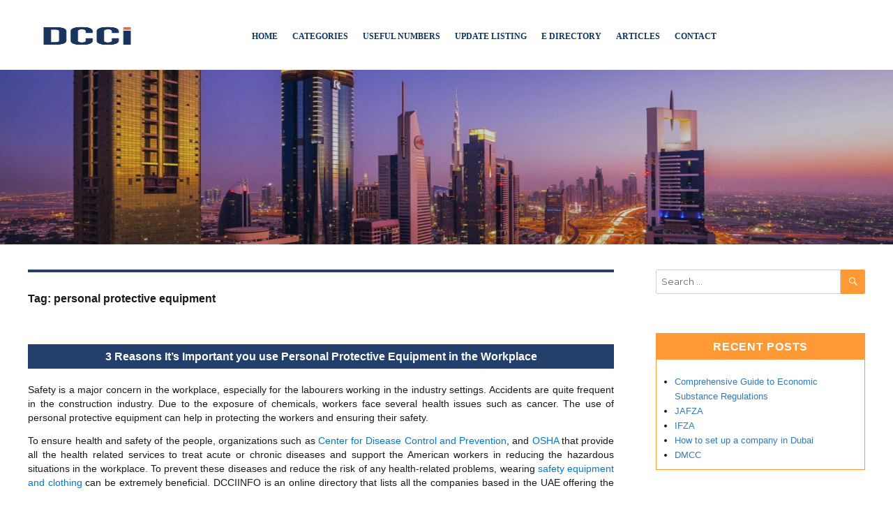

--- FILE ---
content_type: text/html; charset=UTF-8
request_url: https://dcciinfo.ae/articles/tag/personal-protective-equipment/
body_size: 13615
content:
<!DOCTYPE html><html
lang="en-US" class="no-js"><head><meta
charset="UTF-8"><meta
name="viewport" content="width=device-width, initial-scale=1"><link
rel="profile" href="https://gmpg.org/xfn/11"> <script>(function(html){html.className=html.className.replace(/\bno-js\b/,'js')})(document.documentElement);</script> <meta
name='robots' content='index, follow, max-image-preview:large, max-snippet:-1, max-video-preview:-1' /><title>Tag: Personal Protective Equipment Archives - Dubai Commercial Directory</title><meta
name="description" content="Listing your business in a Directory website will definitely increase the visibility of your products/ services. Ability to Tag: Personal Protective Equipment Archives listings so that users can find them in categories of their interest." /><link
rel="canonical" href="https://dcciinfo.com/articles/tag/personal-protective-equipment/" /><meta
property="og:locale" content="en_US" /><meta
property="og:type" content="article" /><meta
property="og:title" content="Tag: Personal Protective Equipment Archives - Dubai Commercial Directory" /><meta
property="og:description" content="Listing your business in a Directory website will definitely increase the visibility of your products/ services. Ability to Tag: Personal Protective Equipment Archives listings so that users can find them in categories of their interest." /><meta
property="og:url" content="https://dcciinfo.com/articles/tag/personal-protective-equipment/" /><meta
property="og:site_name" content="Blogs, News, Updates &amp; Articles - Digital Commercial Connect" /><meta
name="twitter:card" content="summary_large_image" /> <script type="application/ld+json" class="yoast-schema-graph">{"@context":"https://schema.org","@graph":[{"@type":"WebSite","@id":"https://dcciinfo.ae/articles/#website","url":"https://dcciinfo.ae/articles/","name":"Blogs, News, Updates &amp; Articles - Digital Commercial Connect","description":"Stay up to date with our latest Blogs, News &amp; Articles at Digital Commercial Connect. Read our article &amp; list your business on a website, this will definitely increase the visibility of your products / services.","potentialAction":[{"@type":"SearchAction","target":{"@type":"EntryPoint","urlTemplate":"https://dcciinfo.ae/articles/?s={search_term_string}"},"query-input":"required name=search_term_string"}],"inLanguage":"en-US"},{"@type":"CollectionPage","@id":"https://dcciinfo.com/articles/tag/personal-protective-equipment/#webpage","url":"https://dcciinfo.com/articles/tag/personal-protective-equipment/","name":"Tag: Personal Protective Equipment Archives - Dubai Commercial Directory","isPartOf":{"@id":"https://dcciinfo.ae/articles/#website"},"description":"Listing your business in a Directory website will definitely increase the visibility of your products/ services. Ability to Tag: Personal Protective Equipment Archives listings so that users can find them in categories of their interest.","breadcrumb":{"@id":"https://dcciinfo.com/articles/tag/personal-protective-equipment/#breadcrumb"},"inLanguage":"en-US","potentialAction":[{"@type":"ReadAction","target":["https://dcciinfo.com/articles/tag/personal-protective-equipment/"]}]},{"@type":"BreadcrumbList","@id":"https://dcciinfo.com/articles/tag/personal-protective-equipment/#breadcrumb","itemListElement":[{"@type":"ListItem","position":1,"name":"Home","item":"https://dcciinfo.ae/articles/"},{"@type":"ListItem","position":2,"name":"personal protective equipment"}]}]}</script> <link
rel='dns-prefetch' href='//fonts.googleapis.com' /><link
rel='dns-prefetch' href='//use.fontawesome.com' /><link
rel='dns-prefetch' href='//s.w.org' /><link
href='https://fonts.gstatic.com' crossorigin rel='preconnect' /><link
rel="alternate" type="application/rss+xml" title="Blogs, News, Updates &amp; Articles - Digital Commercial Connect &raquo; Feed" href="https://dcciinfo.ae/articles/feed/" /><link
rel="alternate" type="application/rss+xml" title="Blogs, News, Updates &amp; Articles - Digital Commercial Connect &raquo; Comments Feed" href="https://dcciinfo.ae/articles/comments/feed/" /><link
rel="alternate" type="application/rss+xml" title="Blogs, News, Updates &amp; Articles - Digital Commercial Connect &raquo; personal protective equipment Tag Feed" href="https://dcciinfo.ae/articles/tag/personal-protective-equipment/feed/" /> <script>window._wpemojiSettings={"baseUrl":"https:\/\/s.w.org\/images\/core\/emoji\/13.1.0\/72x72\/","ext":".png","svgUrl":"https:\/\/s.w.org\/images\/core\/emoji\/13.1.0\/svg\/","svgExt":".svg","source":{"wpemoji":"https:\/\/dcciinfo.ae\/articles\/wp-includes\/js\/wp-emoji.js?ver=5.9.3","twemoji":"https:\/\/dcciinfo.ae\/articles\/wp-includes\/js\/twemoji.js?ver=5.9.3"}};(function(window,document,settings){var src,ready,ii,tests;var canvas=document.createElement('canvas');var context=canvas.getContext&&canvas.getContext('2d');function emojiSetsRenderIdentically(set1,set2){var stringFromCharCode=String.fromCharCode;context.clearRect(0,0,canvas.width,canvas.height);context.fillText(stringFromCharCode.apply(this,set1),0,0);var rendered1=canvas.toDataURL();context.clearRect(0,0,canvas.width,canvas.height);context.fillText(stringFromCharCode.apply(this,set2),0,0);var rendered2=canvas.toDataURL();return rendered1===rendered2;}
function browserSupportsEmoji(type){var isIdentical;if(!context||!context.fillText){return false;}
context.textBaseline='top';context.font='600 32px Arial';switch(type){case'flag':isIdentical=emojiSetsRenderIdentically([0x1F3F3,0xFE0F,0x200D,0x26A7,0xFE0F],[0x1F3F3,0xFE0F,0x200B,0x26A7,0xFE0F]);if(isIdentical){return false;}
isIdentical=emojiSetsRenderIdentically([0xD83C,0xDDFA,0xD83C,0xDDF3],[0xD83C,0xDDFA,0x200B,0xD83C,0xDDF3]);if(isIdentical){return false;}
isIdentical=emojiSetsRenderIdentically([0xD83C,0xDFF4,0xDB40,0xDC67,0xDB40,0xDC62,0xDB40,0xDC65,0xDB40,0xDC6E,0xDB40,0xDC67,0xDB40,0xDC7F],[0xD83C,0xDFF4,0x200B,0xDB40,0xDC67,0x200B,0xDB40,0xDC62,0x200B,0xDB40,0xDC65,0x200B,0xDB40,0xDC6E,0x200B,0xDB40,0xDC67,0x200B,0xDB40,0xDC7F]);return!isIdentical;case'emoji':isIdentical=emojiSetsRenderIdentically([0x2764,0xfe0f,0x200D,0xD83D,0xDD25],[0x2764,0xfe0f,0x200B,0xD83D,0xDD25]);return!isIdentical;}
return false;}
function addScript(src){var script=document.createElement('script');script.src=src;script.defer=script.type='text/javascript';document.getElementsByTagName('head')[0].appendChild(script);}
tests=Array('flag','emoji');settings.supports={everything:true,everythingExceptFlag:true};for(ii=0;ii<tests.length;ii++){settings.supports[tests[ii]]=browserSupportsEmoji(tests[ii]);settings.supports.everything=settings.supports.everything&&settings.supports[tests[ii]];if('flag'!==tests[ii]){settings.supports.everythingExceptFlag=settings.supports.everythingExceptFlag&&settings.supports[tests[ii]];}}
settings.supports.everythingExceptFlag=settings.supports.everythingExceptFlag&&!settings.supports.flag;settings.DOMReady=false;settings.readyCallback=function(){settings.DOMReady=true;};if(!settings.supports.everything){ready=function(){settings.readyCallback();};if(document.addEventListener){document.addEventListener('DOMContentLoaded',ready,false);window.addEventListener('load',ready,false);}else{window.attachEvent('onload',ready);document.attachEvent('onreadystatechange',function(){if('complete'===document.readyState){settings.readyCallback();}});}
src=settings.source||{};if(src.concatemoji){addScript(src.concatemoji);}else if(src.wpemoji&&src.twemoji){addScript(src.twemoji);addScript(src.wpemoji);}}})(window,document,window._wpemojiSettings);</script> <style>img.wp-smiley,img.emoji{display:inline !important;border:none !important;box-shadow:none !important;height:1em !important;width:1em !important;margin:0
0.07em !important;vertical-align:-0.1em !important;background:none !important;padding:0
!important}</style><link
rel='stylesheet' id='twentysixteen-jetpack-css'  href='https://dcciinfo.ae/articles/wp-content/plugins/jetpack/modules/theme-tools/compat/twentysixteen.css?ver=10.8' media='all' /><link
rel='stylesheet' id='wp-block-library-css'  href='https://dcciinfo.ae/articles/wp-includes/css/dist/block-library/style.css?ver=5.9.3' media='all' /><style id='wp-block-library-inline-css'>.has-text-align-justify{text-align:justify}</style><style id='wp-block-library-theme-inline-css'>.wp-block-audio
figcaption{color:#555;font-size:13px;text-align:center}.is-dark-theme .wp-block-audio
figcaption{color:rgba(255,255,255,0.65)}.wp-block-code>code{font-family:Menlo,Consolas,monaco,monospace;color:#1e1e1e;padding:0.8em 1em;border:1px
solid #ddd;border-radius:4px}.wp-block-embed
figcaption{color:#555;font-size:13px;text-align:center}.is-dark-theme .wp-block-embed
figcaption{color:rgba(255,255,255,0.65)}.blocks-gallery-caption{color:#555;font-size:13px;text-align:center}.is-dark-theme .blocks-gallery-caption{color:rgba(255, 255, 255, 0.65)}.wp-block-image
figcaption{color:#555;font-size:13px;text-align:center}.is-dark-theme .wp-block-image
figcaption{color:rgba(255,255,255,0.65)}.wp-block-pullquote{border-top:4px solid currentColor;border-bottom:4px solid currentColor;margin-bottom:1.75em;color:currentColor}.wp-block-pullquote cite,
.wp-block-pullquote footer,.wp-block-pullquote__citation{color:currentColor;text-transform:uppercase;font-size:0.8125em;font-style:normal}.wp-block-quote{border-left:0.25em solid currentColor;margin:0
0 1.75em 0;padding-left:1em}.wp-block-quote cite,
.wp-block-quote
footer{color:currentColor;font-size:0.8125em;position:relative;font-style:normal}.wp-block-quote.has-text-align-right{border-left:none;border-right:0.25em solid currentColor;padding-left:0;padding-right:1em}.wp-block-quote.has-text-align-center{border:none;padding-left:0}.wp-block-quote.is-style-plain,.wp-block-quote.is-style-large,.wp-block-quote.is-large{border:none}.wp-block-search .wp-block-search__label{font-weight:bold}.wp-block-group:where(.has-background){padding:1.25em 2.375em}.wp-block-separator{border:none;border-bottom:2px solid currentColor;margin-left:auto;margin-right:auto;opacity:0.4}.wp-block-separator:not(.is-style-wide):not(.is-style-dots){width:100px}.wp-block-separator.has-background:not(.is-style-dots){border-bottom:none;height:1px}.wp-block-separator.has-background:not(.is-style-wide):not(.is-style-dots){height:2px}.wp-block-table
thead{border-bottom:3px solid}.wp-block-table
tfoot{border-top:3px solid}.wp-block-table td,
.wp-block-table
th{padding:0.5em;border:1px
solid;word-break:normal}.wp-block-table
figcaption{color:#555;font-size:13px;text-align:center}.is-dark-theme .wp-block-table
figcaption{color:rgba(255, 255, 255, 0.65)}.wp-block-video
figcaption{color:#555;font-size:13px;text-align:center}.is-dark-theme .wp-block-video
figcaption{color:rgba(255,255,255,0.65)}.wp-block-template-part.has-background{padding:1.25em 2.375em;margin-top:0;margin-bottom:0}</style><link
rel='stylesheet' id='mediaelement-css'  href='https://dcciinfo.ae/articles/wp-includes/js/mediaelement/mediaelementplayer-legacy.min.css?ver=4.2.16' media='all' /><link
rel='stylesheet' id='wp-mediaelement-css'  href='https://dcciinfo.ae/articles/wp-includes/js/mediaelement/wp-mediaelement.css?ver=5.9.3' media='all' /><style id='global-styles-inline-css'>body{--wp--preset--color--black:#000;--wp--preset--color--cyan-bluish-gray:#abb8c3;--wp--preset--color--white:#fff;--wp--preset--color--pale-pink:#f78da7;--wp--preset--color--vivid-red:#cf2e2e;--wp--preset--color--luminous-vivid-orange:#ff6900;--wp--preset--color--luminous-vivid-amber:#fcb900;--wp--preset--color--light-green-cyan:#7bdcb5;--wp--preset--color--vivid-green-cyan:#00d084;--wp--preset--color--pale-cyan-blue:#8ed1fc;--wp--preset--color--vivid-cyan-blue:#0693e3;--wp--preset--color--vivid-purple:#9b51e0;--wp--preset--color--dark-gray:#1a1a1a;--wp--preset--color--medium-gray:#686868;--wp--preset--color--light-gray:#e5e5e5;--wp--preset--color--blue-gray:#4d545c;--wp--preset--color--bright-blue:#007acc;--wp--preset--color--light-blue:#9adffd;--wp--preset--color--dark-brown:#402b30;--wp--preset--color--medium-brown:#774e24;--wp--preset--color--dark-red:#640c1f;--wp--preset--color--bright-red:#ff675f;--wp--preset--color--yellow:#ffef8e;--wp--preset--gradient--vivid-cyan-blue-to-vivid-purple:linear-gradient(135deg,rgba(6,147,227,1) 0%,rgb(155,81,224) 100%);--wp--preset--gradient--light-green-cyan-to-vivid-green-cyan:linear-gradient(135deg,rgb(122,220,180) 0%,rgb(0,208,130) 100%);--wp--preset--gradient--luminous-vivid-amber-to-luminous-vivid-orange:linear-gradient(135deg,rgba(252,185,0,1) 0%,rgba(255,105,0,1) 100%);--wp--preset--gradient--luminous-vivid-orange-to-vivid-red:linear-gradient(135deg,rgba(255,105,0,1) 0%,rgb(207,46,46) 100%);--wp--preset--gradient--very-light-gray-to-cyan-bluish-gray:linear-gradient(135deg,rgb(238,238,238) 0%,rgb(169,184,195) 100%);--wp--preset--gradient--cool-to-warm-spectrum:linear-gradient(135deg,rgb(74,234,220) 0%,rgb(151,120,209) 20%,rgb(207,42,186) 40%,rgb(238,44,130) 60%,rgb(251,105,98) 80%,rgb(254,248,76) 100%);--wp--preset--gradient--blush-light-purple:linear-gradient(135deg,rgb(255,206,236) 0%,rgb(152,150,240) 100%);--wp--preset--gradient--blush-bordeaux:linear-gradient(135deg,rgb(254,205,165) 0%,rgb(254,45,45) 50%,rgb(107,0,62) 100%);--wp--preset--gradient--luminous-dusk:linear-gradient(135deg,rgb(255,203,112) 0%,rgb(199,81,192) 50%,rgb(65,88,208) 100%);--wp--preset--gradient--pale-ocean:linear-gradient(135deg,rgb(255,245,203) 0%,rgb(182,227,212) 50%,rgb(51,167,181) 100%);--wp--preset--gradient--electric-grass:linear-gradient(135deg,rgb(202,248,128) 0%,rgb(113,206,126) 100%);--wp--preset--gradient--midnight:linear-gradient(135deg,rgb(2,3,129) 0%,rgb(40,116,252) 100%);--wp--preset--duotone--dark-grayscale:url('#wp-duotone-dark-grayscale');--wp--preset--duotone--grayscale:url('#wp-duotone-grayscale');--wp--preset--duotone--purple-yellow:url('#wp-duotone-purple-yellow');--wp--preset--duotone--blue-red:url('#wp-duotone-blue-red');--wp--preset--duotone--midnight:url('#wp-duotone-midnight');--wp--preset--duotone--magenta-yellow:url('#wp-duotone-magenta-yellow');--wp--preset--duotone--purple-green:url('#wp-duotone-purple-green');--wp--preset--duotone--blue-orange:url('#wp-duotone-blue-orange');--wp--preset--font-size--small:13px;--wp--preset--font-size--medium:20px;--wp--preset--font-size--large:36px;--wp--preset--font-size--x-large:42px}.has-black-color{color:var(--wp--preset--color--black) !important}.has-cyan-bluish-gray-color{color:var(--wp--preset--color--cyan-bluish-gray) !important}.has-white-color{color:var(--wp--preset--color--white) !important}.has-pale-pink-color{color:var(--wp--preset--color--pale-pink) !important}.has-vivid-red-color{color:var(--wp--preset--color--vivid-red) !important}.has-luminous-vivid-orange-color{color:var(--wp--preset--color--luminous-vivid-orange) !important}.has-luminous-vivid-amber-color{color:var(--wp--preset--color--luminous-vivid-amber) !important}.has-light-green-cyan-color{color:var(--wp--preset--color--light-green-cyan) !important}.has-vivid-green-cyan-color{color:var(--wp--preset--color--vivid-green-cyan) !important}.has-pale-cyan-blue-color{color:var(--wp--preset--color--pale-cyan-blue) !important}.has-vivid-cyan-blue-color{color:var(--wp--preset--color--vivid-cyan-blue) !important}.has-vivid-purple-color{color:var(--wp--preset--color--vivid-purple) !important}.has-black-background-color{background-color:var(--wp--preset--color--black) !important}.has-cyan-bluish-gray-background-color{background-color:var(--wp--preset--color--cyan-bluish-gray) !important}.has-white-background-color{background-color:var(--wp--preset--color--white) !important}.has-pale-pink-background-color{background-color:var(--wp--preset--color--pale-pink) !important}.has-vivid-red-background-color{background-color:var(--wp--preset--color--vivid-red) !important}.has-luminous-vivid-orange-background-color{background-color:var(--wp--preset--color--luminous-vivid-orange) !important}.has-luminous-vivid-amber-background-color{background-color:var(--wp--preset--color--luminous-vivid-amber) !important}.has-light-green-cyan-background-color{background-color:var(--wp--preset--color--light-green-cyan) !important}.has-vivid-green-cyan-background-color{background-color:var(--wp--preset--color--vivid-green-cyan) !important}.has-pale-cyan-blue-background-color{background-color:var(--wp--preset--color--pale-cyan-blue) !important}.has-vivid-cyan-blue-background-color{background-color:var(--wp--preset--color--vivid-cyan-blue) !important}.has-vivid-purple-background-color{background-color:var(--wp--preset--color--vivid-purple) !important}.has-black-border-color{border-color:var(--wp--preset--color--black) !important}.has-cyan-bluish-gray-border-color{border-color:var(--wp--preset--color--cyan-bluish-gray) !important}.has-white-border-color{border-color:var(--wp--preset--color--white) !important}.has-pale-pink-border-color{border-color:var(--wp--preset--color--pale-pink) !important}.has-vivid-red-border-color{border-color:var(--wp--preset--color--vivid-red) !important}.has-luminous-vivid-orange-border-color{border-color:var(--wp--preset--color--luminous-vivid-orange) !important}.has-luminous-vivid-amber-border-color{border-color:var(--wp--preset--color--luminous-vivid-amber) !important}.has-light-green-cyan-border-color{border-color:var(--wp--preset--color--light-green-cyan) !important}.has-vivid-green-cyan-border-color{border-color:var(--wp--preset--color--vivid-green-cyan) !important}.has-pale-cyan-blue-border-color{border-color:var(--wp--preset--color--pale-cyan-blue) !important}.has-vivid-cyan-blue-border-color{border-color:var(--wp--preset--color--vivid-cyan-blue) !important}.has-vivid-purple-border-color{border-color:var(--wp--preset--color--vivid-purple) !important}.has-vivid-cyan-blue-to-vivid-purple-gradient-background{background:var(--wp--preset--gradient--vivid-cyan-blue-to-vivid-purple) !important}.has-light-green-cyan-to-vivid-green-cyan-gradient-background{background:var(--wp--preset--gradient--light-green-cyan-to-vivid-green-cyan) !important}.has-luminous-vivid-amber-to-luminous-vivid-orange-gradient-background{background:var(--wp--preset--gradient--luminous-vivid-amber-to-luminous-vivid-orange) !important}.has-luminous-vivid-orange-to-vivid-red-gradient-background{background:var(--wp--preset--gradient--luminous-vivid-orange-to-vivid-red) !important}.has-very-light-gray-to-cyan-bluish-gray-gradient-background{background:var(--wp--preset--gradient--very-light-gray-to-cyan-bluish-gray) !important}.has-cool-to-warm-spectrum-gradient-background{background:var(--wp--preset--gradient--cool-to-warm-spectrum) !important}.has-blush-light-purple-gradient-background{background:var(--wp--preset--gradient--blush-light-purple) !important}.has-blush-bordeaux-gradient-background{background:var(--wp--preset--gradient--blush-bordeaux) !important}.has-luminous-dusk-gradient-background{background:var(--wp--preset--gradient--luminous-dusk) !important}.has-pale-ocean-gradient-background{background:var(--wp--preset--gradient--pale-ocean) !important}.has-electric-grass-gradient-background{background:var(--wp--preset--gradient--electric-grass) !important}.has-midnight-gradient-background{background:var(--wp--preset--gradient--midnight) !important}.has-small-font-size{font-size:var(--wp--preset--font-size--small) !important}.has-medium-font-size{font-size:var(--wp--preset--font-size--medium) !important}.has-large-font-size{font-size:var(--wp--preset--font-size--large) !important}.has-x-large-font-size{font-size:var(--wp--preset--font-size--x-large) !important}</style><link
rel='stylesheet' id='ppress-frontend-css'  href='https://dcciinfo.ae/articles/wp-content/plugins/wp-user-avatar/assets/css/frontend.css?ver=3.2.10' media='all' /><link
rel='stylesheet' id='ppress-flatpickr-css'  href='https://dcciinfo.ae/articles/wp-content/plugins/wp-user-avatar/assets/flatpickr/flatpickr.min.css?ver=3.2.10' media='all' /><link
rel='stylesheet' id='ppress-select2-css'  href='https://dcciinfo.ae/articles/wp-content/plugins/wp-user-avatar/assets/select2/select2.min.css?ver=5.9.3' media='all' /><link
rel='stylesheet' id='twentysixteen-fonts-css'  href='https://fonts.googleapis.com/css?family=Merriweather%3A400%2C700%2C900%2C400italic%2C700italic%2C900italic%7CMontserrat%3A400%2C700%7CInconsolata%3A400&#038;subset=latin%2Clatin-ext&#038;display=fallback' media='all' /><link
rel='stylesheet' id='genericons-css'  href='https://dcciinfo.ae/articles/wp-content/plugins/jetpack/_inc/genericons/genericons/genericons.css?ver=3.1' media='all' /><link
rel='stylesheet' id='twentysixteen-style-css'  href='https://dcciinfo.ae/articles/wp-content/themes/twentysixteen/style.css?ver=20201208' media='all' /><link
rel='stylesheet' id='twentysixteen-block-style-css'  href='https://dcciinfo.ae/articles/wp-content/themes/twentysixteen/css/blocks.css?ver=20190102' media='all' />
<!--[if lt IE 10]><link
rel='stylesheet' id='twentysixteen-ie-css'  href='https://dcciinfo.ae/articles/wp-content/themes/twentysixteen/css/ie.css?ver=20170530' media='all' />
<![endif]-->
<!--[if lt IE 9]><link
rel='stylesheet' id='twentysixteen-ie8-css'  href='https://dcciinfo.ae/articles/wp-content/themes/twentysixteen/css/ie8.css?ver=20170530' media='all' />
<![endif]-->
<!--[if lt IE 8]><link
rel='stylesheet' id='twentysixteen-ie7-css'  href='https://dcciinfo.ae/articles/wp-content/themes/twentysixteen/css/ie7.css?ver=20170530' media='all' />
<![endif]--><link
rel='stylesheet' id='font-awesome-official-css'  href='https://use.fontawesome.com/releases/v5.15.4/css/all.css' media='all' integrity="sha384-DyZ88mC6Up2uqS4h/KRgHuoeGwBcD4Ng9SiP4dIRy0EXTlnuz47vAwmeGwVChigm" crossorigin="anonymous" /><link
rel='stylesheet' id='font-awesome-official-v4shim-css'  href='https://use.fontawesome.com/releases/v5.15.4/css/v4-shims.css' media='all' integrity="sha384-Vq76wejb3QJM4nDatBa5rUOve+9gkegsjCebvV/9fvXlGWo4HCMR4cJZjjcF6Viv" crossorigin="anonymous" /><style id='font-awesome-official-v4shim-inline-css'>@font-face{font-family:"FontAwesome";font-display:block;src:url("https://use.fontawesome.com/releases/v5.15.4/webfonts/fa-brands-400.eot"),
url("https://use.fontawesome.com/releases/v5.15.4/webfonts/fa-brands-400.eot?#iefix") format("embedded-opentype"),
url("https://use.fontawesome.com/releases/v5.15.4/webfonts/fa-brands-400.woff2") format("woff2"),
url("https://use.fontawesome.com/releases/v5.15.4/webfonts/fa-brands-400.woff") format("woff"),
url("https://use.fontawesome.com/releases/v5.15.4/webfonts/fa-brands-400.ttf") format("truetype"),
url("https://use.fontawesome.com/releases/v5.15.4/webfonts/fa-brands-400.svg#fontawesome") format("svg")}@font-face{font-family:"FontAwesome";font-display:block;src:url("https://use.fontawesome.com/releases/v5.15.4/webfonts/fa-solid-900.eot"),
url("https://use.fontawesome.com/releases/v5.15.4/webfonts/fa-solid-900.eot?#iefix") format("embedded-opentype"),
url("https://use.fontawesome.com/releases/v5.15.4/webfonts/fa-solid-900.woff2") format("woff2"),
url("https://use.fontawesome.com/releases/v5.15.4/webfonts/fa-solid-900.woff") format("woff"),
url("https://use.fontawesome.com/releases/v5.15.4/webfonts/fa-solid-900.ttf") format("truetype"),
url("https://use.fontawesome.com/releases/v5.15.4/webfonts/fa-solid-900.svg#fontawesome") format("svg")}@font-face{font-family:"FontAwesome";font-display:block;src:url("https://use.fontawesome.com/releases/v5.15.4/webfonts/fa-regular-400.eot"),
url("https://use.fontawesome.com/releases/v5.15.4/webfonts/fa-regular-400.eot?#iefix") format("embedded-opentype"),
url("https://use.fontawesome.com/releases/v5.15.4/webfonts/fa-regular-400.woff2") format("woff2"),
url("https://use.fontawesome.com/releases/v5.15.4/webfonts/fa-regular-400.woff") format("woff"),
url("https://use.fontawesome.com/releases/v5.15.4/webfonts/fa-regular-400.ttf") format("truetype"),
url("https://use.fontawesome.com/releases/v5.15.4/webfonts/fa-regular-400.svg#fontawesome") format("svg");unicode-range:U+F004-F005,U+F007,U+F017,U+F022,U+F024,U+F02E,U+F03E,U+F044,U+F057-F059,U+F06E,U+F070,U+F075,U+F07B-F07C,U+F080,U+F086,U+F089,U+F094,U+F09D,U+F0A0,U+F0A4-F0A7,U+F0C5,U+F0C7-F0C8,U+F0E0,U+F0EB,U+F0F3,U+F0F8,U+F0FE,U+F111,U+F118-F11A,U+F11C,U+F133,U+F144,U+F146,U+F14A,U+F14D-F14E,U+F150-F152,U+F15B-F15C,U+F164-F165,U+F185-F186,U+F191-F192,U+F1AD,U+F1C1-F1C9,U+F1CD,U+F1D8,U+F1E3,U+F1EA,U+F1F6,U+F1F9,U+F20A,U+F247-F249,U+F24D,U+F254-F25B,U+F25D,U+F267,U+F271-F274,U+F279,U+F28B,U+F28D,U+F2B5-F2B6,U+F2B9,U+F2BB,U+F2BD,U+F2C1-F2C2,U+F2D0,U+F2D2,U+F2DC,U+F2ED,U+F328,U+F358-F35B,U+F3A5,U+F3D1,U+F410,U+F4AD}</style> <script src='https://dcciinfo.ae/articles/wp-includes/js/jquery/jquery.js?ver=3.6.0' id='jquery-core-js'></script> <script src='https://dcciinfo.ae/articles/wp-includes/js/jquery/jquery-migrate.js?ver=3.3.2' id='jquery-migrate-js'></script> <script src='https://dcciinfo.ae/articles/wp-content/plugins/wp-user-avatar/assets/flatpickr/flatpickr.min.js?ver=5.9.3' id='ppress-flatpickr-js'></script> <script src='https://dcciinfo.ae/articles/wp-content/plugins/wp-user-avatar/assets/select2/select2.min.js?ver=5.9.3' id='ppress-select2-js'></script> <!--[if lt IE 9]> <script src='https://dcciinfo.ae/articles/wp-content/themes/twentysixteen/js/html5.js?ver=3.7.3' id='twentysixteen-html5-js'></script> <![endif]--><link
rel="https://api.w.org/" href="https://dcciinfo.ae/articles/wp-json/" /><link
rel="alternate" type="application/json" href="https://dcciinfo.ae/articles/wp-json/wp/v2/tags/20" /><link
rel="EditURI" type="application/rsd+xml" title="RSD" href="https://dcciinfo.ae/articles/xmlrpc.php?rsd" /><link
rel="wlwmanifest" type="application/wlwmanifest+xml" href="https://dcciinfo.ae/articles/wp-includes/wlwmanifest.xml" /><style></style><style>.recentcomments
a{display:inline !important;padding:0
!important;margin:0
!important}</style><style type="text/css" id="twentysixteen-header-css">.site-branding{margin:0
auto 0 0}.site-branding .site-title,.site-description{clip:rect(1px, 1px, 1px, 1px);position:absolute}</style><style id="custom-background-css">body.custom-background{background-color:#fff}</style><link
rel="icon" href="https://dcciinfo.ae/articles/wp-content/uploads/2024/02/cropped-cropped-Untitled-1-32x32.jpg" sizes="32x32" /><link
rel="icon" href="https://dcciinfo.ae/articles/wp-content/uploads/2024/02/cropped-cropped-Untitled-1-192x192.jpg" sizes="192x192" /><link
rel="apple-touch-icon" href="https://dcciinfo.ae/articles/wp-content/uploads/2024/02/cropped-cropped-Untitled-1-180x180.jpg" /><meta
name="msapplication-TileImage" content="https://dcciinfo.ae/articles/wp-content/uploads/2024/02/cropped-cropped-Untitled-1-270x270.jpg" /><style id="wp-custom-css">body:before,body:after{display:none}.site{margin:0
!important}.text3
a{color:#fff}.text3{color:#fff}body{font-family:"Helvetica Neue",Helvetica,Arial,sans-serif;line-height:1.42857143}#menu-dcci-menu>li>a{color:#0b386a;font-size:14px;font-weight:600;font-family:Raleway,"Trebuchet MS",Avenir,"Segoe UI",sans‑serif;margin-top:1px}.entry-content{margin-bottom:10px}#menu-dcci-menu>li>a:hover{color:#e63600}.text2{color:#fff;font-family:Helvetica,Aerial;text-transform:uppercase;margin:5px
0px 10px}.site-title
a{color:#fff}.site-title a:hover{color:#C9DEF5;text-decoration:none}.site-info{float:left;width:100%}.site-title{float:left;width:41%;text-align:center}.site-branding
img{width:170px;height:63px}.social-icons
img{margin-right:16px;width:20px}.social-icons{text-align:center;width:18%}.custom-logo{max-width:180px}.site-header{padding:30px
40px}.site-header-menu{width:82%}.site-info a:hover{box-shadow:none}.site-header{padding:20px
0px}.site-header-main{padding:0px
40px}.site-content{padding:0
40px}.header-image
img{width:1920px;height:250px}.site-inner{max-width:1920px}.widget{border-top:4px solid #ff9935}.widget .widget-title{font-family:"Helvetica Neue",Helvetica,Arial,sans-serif;color:#fff;background:#ff9935;padding:8px
6px;text-align:center}.widget{padding-top:0px;border:1px
solid #ff9935}#search-2.widget{border:0}.widget
ul{padding:0px
10px 10px}.widget li
a{color:#337ab7}a{color:#000;font-family:"Helvetica Neue",Helvetica,Arial,sans-serif}input[type="search"]{background:none}.search-submit{background:#ff9935}.body:not(.search-results) article:not(.type-page) .entry-footer{float:left;width:100%}.entry-content{float:left!important;width:100%!important}.entry-content
p{font-size:14px}.site-main>article{margin-bottom:30px!important}.entry-footer{float:left!important;width:100%!important}body:not(.search-results) article:not(.sticky) .posted-on{margin:10px
10px 10px 0px;display:inline-block}body:not(.search-results) article:not(.type-page) .entry-footer .edit-link{margin:10px;display:inline-block}body:not(.search-results) article:not(.type-page) .comments-link,body:not(.search-results) .cat-links,body:not(.search-results) .tags-links{margin:10px;display:inline-block}.entry-title{font-family:"Helvetica Neue",Helvetica,Arial,sans-serif;background:#22406B;padding:8px
5px;text-align:center;font-size:16px;color:#fff;margin-bottom:20px}.entry-title
a{color:#fff}.entry-title a:hover{color:#fff}.entry-footer{margin-bottom:5px}.entry-footer a:hover{box-shadow:none}.entry-content a:hover{color:#007acc}#colophon{padding:30px
0px 30px 30px}.widget_meta>ul>li:nth-last-child(1){display:none}.tagcloud
a{border-radius:16px}.comments-title,.comment-reply-title{border-top:4px solid #22406B;font-family:"Helvetica Neue",Helvetica,Arial,sans-serif;font-size:16px}.comment-reply-link{border:1px
solid #ff9935;padding:8px
12px;border-radius:18px;color:#000}.comment-reply-link:hover,.comment-reply-link:focus{background:#ff9935;color:#fff;border-color:#ff9935}.comments-area{margin-bottom:60px}.post-navigation{border-top:4px solid #22406B;border-bottom:none}.post-navigation a:hover{color:#000}.post-navigation .post-title,.tagcloud a,.page-title{font-family:"Helvetica Neue",Helvetica,Arial,sans-serif;font-size:16px}.page-header{border-top:4px solid #22406B}.nav-next
a{padding-top:0px}.nav-next{border-top:none!important}button:hover,button:focus,input[type="button"]:hover,input[type="button"]:focus,input[type="reset"]:hover,input[type="reset"]:focus,input[type="submit"]:hover,input[type="submit"]:focus{background:#ff9935;color:#fff}input[type="submit"]{border-radius:20px;background:#fff;color:#000;border:1px
solid #ff9935;font-family:"Helvetica Neue",Helvetica,Arial,sans-serif}.wp-block-image
.aligncenter{margin-left:0;margin-right:0}#post-3153 .wp-block-image
.aligncenter{margin-left:auto;margin-right:auto;text-align:center}.pdl40{padding-left:40px;font-size:14px;font-family:"Helvetica Neue",Helvetica,Arial,sans-serif}p{text-align:justify;margin-bottom:13px}.site-main>article{margin-bottom:40px}[class^="wp-block-"] figcaption{font-style:normal;padding-top:0px}figcaption a:hover{color:#000}.post-title{;background:#fff!important;text-align:left!important;padding:0;margin-bottom:10px!important}.post-title
a{font-size:18px;margin-bottom:6px;color:#22406B!important;font-weight:bold;text-align:left!important}.post-description{font-size:14px;margin-bottom:3px}.entry-content
a{box-shadow:none;color:#007acc}.article-details{margin:0
0 1.75em}.more-link{color:#007acc}.author-dets{margin:10px
10px 10px 0px;display:inline-block;color:#686868;font-family:"Helvetica Neue",Helvetica,Arial,sans-serif}.pagination .prev, .pagination
.next{background:#22406B}.pagination{border-top:4px solid #22406B}.pagination:before,.pagination:after{background:#22406B}.nav-links{color:#22406B}.social-network{padding:0;list-style:none;margin-top:0px;margin-left:0px;margin-bottom:0px}.social-network
li{display:inline-block}.social-network li
a{font-size:20px;margin-right:10px}@media screen and (max-width: 768px) and (min-width:320px){.site-content{padding:0px
15px}.site-header{padding:30px
15px 15px}.entry-header,.entry-summary,.entry-content,.entry-footer,.page-content{margin-left:0;margin-right:0}.comments-area{margin:0
0 60px}.sidebar{padding:0px}.entry-footer{margin-top:0px}#colophon{height:150px;padding:0px}.site-title{width:100%}.text2{text-align:center}}@media screen and (max-width: 1025px) and (min-width:991px){.site-branding
img{width:150px}.site-header-menu{width:78%}#menu-dcci-menu>li>a{font-size:11px}}@media screen and (max-width: 1280px) and (min-width:1025px){#menu-dcci-menu>li>a{font-size:12px}.site-header-menu{width:73%}#copyright{text-align:center}.social-icons{margin-top:15px}.icon-img
img{width:48px}}@media screen and (max-width: 1900px) and (min-width:1366px){.site-header-menu{width:73%}#menu-dcci-menu>li>a{font-size:13px}}@media screen and (min-width: 1920px){.post-title,.entry-title, .widget.widget-title,.site-info,.comments-title, .comment-reply-title,.post-navigation .post-title{font-size:18px}.entry-content
p{font-size:16px}.widget{font-size:16px}.social-icons{text-align:left}.footer-left-pad,.site-info{padding-left:30px}.site-info{margin:0px}.site-header-menu{width:89%}.site-branding{text-align:left}.icon-img{width:15%}.site-header-main{padding:0px
83px 0px 40px!important}.site-header{padding:24px
0px 0px}.site-content{padding:20px
40px}.entry-footer
a{font-size:14px}.comment-reply-link,.input[type="submit"]{font-size:15px}}.entry-content
h2{margin-top:1em}.entry-content
h3{margin-top:1em}</style></head><body
class="archive tag tag-personal-protective-equipment tag-20 custom-background wp-custom-logo wp-embed-responsive group-blog hfeed"><svg
xmlns="http://www.w3.org/2000/svg"
viewBox="0 0 0 0"
width="0"
height="0"
focusable="false"
role="none"
style="visibility: hidden; position: absolute; left: -9999px; overflow: hidden;"
>
<defs>
<filter
id="wp-duotone-dark-grayscale">
<feColorMatrix
color-interpolation-filters="sRGB"
type="matrix"
values="
.299 .587 .114 0 0
.299 .587 .114 0 0
.299 .587 .114 0 0
.299 .587 .114 0 0
"
/>
<feComponentTransfer
color-interpolation-filters="sRGB" >
<feFuncR
type="table" tableValues="0 0.49803921568627" />
<feFuncG
type="table" tableValues="0 0.49803921568627" />
<feFuncB
type="table" tableValues="0 0.49803921568627" />
<feFuncA
type="table" tableValues="1 1" />
</feComponentTransfer>
<feComposite
in2="SourceGraphic" operator="in" />
</filter>
</defs>
</svg>
<svg
xmlns="http://www.w3.org/2000/svg"
viewBox="0 0 0 0"
width="0"
height="0"
focusable="false"
role="none"
style="visibility: hidden; position: absolute; left: -9999px; overflow: hidden;"
>
<defs>
<filter
id="wp-duotone-grayscale">
<feColorMatrix
color-interpolation-filters="sRGB"
type="matrix"
values="
.299 .587 .114 0 0
.299 .587 .114 0 0
.299 .587 .114 0 0
.299 .587 .114 0 0
"
/>
<feComponentTransfer
color-interpolation-filters="sRGB" >
<feFuncR
type="table" tableValues="0 1" />
<feFuncG
type="table" tableValues="0 1" />
<feFuncB
type="table" tableValues="0 1" />
<feFuncA
type="table" tableValues="1 1" />
</feComponentTransfer>
<feComposite
in2="SourceGraphic" operator="in" />
</filter>
</defs>
</svg>
<svg
xmlns="http://www.w3.org/2000/svg"
viewBox="0 0 0 0"
width="0"
height="0"
focusable="false"
role="none"
style="visibility: hidden; position: absolute; left: -9999px; overflow: hidden;"
>
<defs>
<filter
id="wp-duotone-purple-yellow">
<feColorMatrix
color-interpolation-filters="sRGB"
type="matrix"
values="
.299 .587 .114 0 0
.299 .587 .114 0 0
.299 .587 .114 0 0
.299 .587 .114 0 0
"
/>
<feComponentTransfer
color-interpolation-filters="sRGB" >
<feFuncR
type="table" tableValues="0.54901960784314 0.98823529411765" />
<feFuncG
type="table" tableValues="0 1" />
<feFuncB
type="table" tableValues="0.71764705882353 0.25490196078431" />
<feFuncA
type="table" tableValues="1 1" />
</feComponentTransfer>
<feComposite
in2="SourceGraphic" operator="in" />
</filter>
</defs>
</svg>
<svg
xmlns="http://www.w3.org/2000/svg"
viewBox="0 0 0 0"
width="0"
height="0"
focusable="false"
role="none"
style="visibility: hidden; position: absolute; left: -9999px; overflow: hidden;"
>
<defs>
<filter
id="wp-duotone-blue-red">
<feColorMatrix
color-interpolation-filters="sRGB"
type="matrix"
values="
.299 .587 .114 0 0
.299 .587 .114 0 0
.299 .587 .114 0 0
.299 .587 .114 0 0
"
/>
<feComponentTransfer
color-interpolation-filters="sRGB" >
<feFuncR
type="table" tableValues="0 1" />
<feFuncG
type="table" tableValues="0 0.27843137254902" />
<feFuncB
type="table" tableValues="0.5921568627451 0.27843137254902" />
<feFuncA
type="table" tableValues="1 1" />
</feComponentTransfer>
<feComposite
in2="SourceGraphic" operator="in" />
</filter>
</defs>
</svg>
<svg
xmlns="http://www.w3.org/2000/svg"
viewBox="0 0 0 0"
width="0"
height="0"
focusable="false"
role="none"
style="visibility: hidden; position: absolute; left: -9999px; overflow: hidden;"
>
<defs>
<filter
id="wp-duotone-midnight">
<feColorMatrix
color-interpolation-filters="sRGB"
type="matrix"
values="
.299 .587 .114 0 0
.299 .587 .114 0 0
.299 .587 .114 0 0
.299 .587 .114 0 0
"
/>
<feComponentTransfer
color-interpolation-filters="sRGB" >
<feFuncR
type="table" tableValues="0 0" />
<feFuncG
type="table" tableValues="0 0.64705882352941" />
<feFuncB
type="table" tableValues="0 1" />
<feFuncA
type="table" tableValues="1 1" />
</feComponentTransfer>
<feComposite
in2="SourceGraphic" operator="in" />
</filter>
</defs>
</svg>
<svg
xmlns="http://www.w3.org/2000/svg"
viewBox="0 0 0 0"
width="0"
height="0"
focusable="false"
role="none"
style="visibility: hidden; position: absolute; left: -9999px; overflow: hidden;"
>
<defs>
<filter
id="wp-duotone-magenta-yellow">
<feColorMatrix
color-interpolation-filters="sRGB"
type="matrix"
values="
.299 .587 .114 0 0
.299 .587 .114 0 0
.299 .587 .114 0 0
.299 .587 .114 0 0
"
/>
<feComponentTransfer
color-interpolation-filters="sRGB" >
<feFuncR
type="table" tableValues="0.78039215686275 1" />
<feFuncG
type="table" tableValues="0 0.94901960784314" />
<feFuncB
type="table" tableValues="0.35294117647059 0.47058823529412" />
<feFuncA
type="table" tableValues="1 1" />
</feComponentTransfer>
<feComposite
in2="SourceGraphic" operator="in" />
</filter>
</defs>
</svg>
<svg
xmlns="http://www.w3.org/2000/svg"
viewBox="0 0 0 0"
width="0"
height="0"
focusable="false"
role="none"
style="visibility: hidden; position: absolute; left: -9999px; overflow: hidden;"
>
<defs>
<filter
id="wp-duotone-purple-green">
<feColorMatrix
color-interpolation-filters="sRGB"
type="matrix"
values="
.299 .587 .114 0 0
.299 .587 .114 0 0
.299 .587 .114 0 0
.299 .587 .114 0 0
"
/>
<feComponentTransfer
color-interpolation-filters="sRGB" >
<feFuncR
type="table" tableValues="0.65098039215686 0.40392156862745" />
<feFuncG
type="table" tableValues="0 1" />
<feFuncB
type="table" tableValues="0.44705882352941 0.4" />
<feFuncA
type="table" tableValues="1 1" />
</feComponentTransfer>
<feComposite
in2="SourceGraphic" operator="in" />
</filter>
</defs>
</svg>
<svg
xmlns="http://www.w3.org/2000/svg"
viewBox="0 0 0 0"
width="0"
height="0"
focusable="false"
role="none"
style="visibility: hidden; position: absolute; left: -9999px; overflow: hidden;"
>
<defs>
<filter
id="wp-duotone-blue-orange">
<feColorMatrix
color-interpolation-filters="sRGB"
type="matrix"
values="
.299 .587 .114 0 0
.299 .587 .114 0 0
.299 .587 .114 0 0
.299 .587 .114 0 0
"
/>
<feComponentTransfer
color-interpolation-filters="sRGB" >
<feFuncR
type="table" tableValues="0.098039215686275 1" />
<feFuncG
type="table" tableValues="0 0.66274509803922" />
<feFuncB
type="table" tableValues="0.84705882352941 0.41960784313725" />
<feFuncA
type="table" tableValues="1 1" />
</feComponentTransfer>
<feComposite
in2="SourceGraphic" operator="in" />
</filter>
</defs>
</svg><div
id="page" class="site"><div
class="site-inner">
<a
class="skip-link screen-reader-text" href="#content">Skip to content</a><header
id="masthead" class="site-header"><div
class="site-header-main"><div
class="site-branding">
<a
href="https://dcciinfo.ae/articles/" class="custom-logo-link" rel="home"><img
width="240" height="240" src="https://dcciinfo.ae/articles/wp-content/uploads/2024/02/cropped-Untitled-1.jpg" class="custom-logo" alt="Blogs, News, Updates &amp; Articles &#8211; Digital Commercial Connect" srcset="https://dcciinfo.ae/articles/wp-content/uploads/2024/02/cropped-Untitled-1.jpg 240w, https://dcciinfo.ae/articles/wp-content/uploads/2024/02/cropped-Untitled-1-150x150.jpg 150w" sizes="(max-width: 240px) 85vw, 240px" /></a><p
class="site-title"><a
href="https://dcciinfo.ae/articles/" rel="home">Blogs, News, Updates &amp; Articles &#8211; Digital Commercial Connect</a></p><p
class="site-description">Stay up to date with our latest Blogs, News &amp; Articles at Digital Commercial Connect. Read our article &amp; list your business on a website, this will definitely increase the visibility of your products / services.</p></div><button
id="menu-toggle" class="menu-toggle">Menu</button><div
id="site-header-menu" class="site-header-menu">
<nav
id="site-navigation" class="main-navigation" aria-label="Primary Menu"><div
class="menu-dcci-menu-container"><ul
id="menu-dcci-menu" class="primary-menu"><li
id="menu-item-724" class="menu-item menu-item-type-custom menu-item-object-custom menu-item-724"><a
href="https://dcciinfo.com/">HOME</a></li><li
id="menu-item-19" class="menu-item menu-item-type-custom menu-item-object-custom menu-item-19"><a
href="https://dcciinfo.com/categories">CATEGORIES</a></li><li
id="menu-item-22" class="menu-item menu-item-type-custom menu-item-object-custom menu-item-22"><a
href="https://dcciinfo.com/useful-numbers">USEFUL NUMBERS</a></li><li
id="menu-item-23" class="menu-item menu-item-type-custom menu-item-object-custom menu-item-23"><a
href="https://dcciinfo.com/updateListing">UPDATE LISTING</a></li><li
id="menu-item-26" class="menu-item menu-item-type-custom menu-item-object-custom menu-item-26"><a
href="https://flipboxapp.net/client/dubai-commercial-directory-ed-2022">E DIRECTORY</a></li><li
id="menu-item-2150" class="menu-item menu-item-type-custom menu-item-object-custom menu-item-2150"><a
href="https://dcciinfo.com/articles/">ARTICLES</a></li><li
id="menu-item-27" class="menu-item menu-item-type-custom menu-item-object-custom menu-item-27"><a
href="https://dcciinfo.com/contact-us">CONTACT</a></li></ul></div>							</nav>
<nav
id="social-navigation" class="social-navigation" aria-label="Social Links Menu">
</nav></div></div><div
class="header-image">
<a
href="https://dcciinfo.ae/articles/" rel="home">
<img
src="https://localhost/wordpress/wp-content/uploads/2019/01/cropped-banner.jpg" srcset="https://dcciinfo.ae/articles/wp-content/uploads/2019/01/cropped-banner-300x81.jpg 300w, https://dcciinfo.ae/articles/wp-content/uploads/2019/01/cropped-banner-768x207.jpg 768w, https://dcciinfo.ae/articles/wp-content/uploads/2019/01/cropped-banner-1024x276.jpg 1024w, https://dcciinfo.ae/articles/wp-content/uploads/2019/01/cropped-banner.jpg 1200w" sizes="(max-width: 709px) 85vw, (max-width: 909px) 81vw, (max-width: 1362px) 88vw, 1200px" width="1200" height="324" alt="Blogs, News, Updates &amp; Articles &#8211; Digital Commercial Connect" />
</a></div>
</header><div
id="content" class="site-content"><div
id="primary" class="content-area">
<main
id="main" class="site-main">
<header
class="page-header"><h1 class="page-title">Tag: <span>personal protective equipment</span></h1>			</header>
<article
id="post-2677" class="post-2677 post type-post status-publish format-standard hentry category-personal-protective-equipment category-personal-protective-equipment-in-dubai tag-dcciinfo tag-personal-protective-equipment">
<header
class="entry-header"><h2 class="entry-title"><a
href="https://dcciinfo.ae/articles/3-important-reasons-to-use-personal-protective-equipment/" rel="bookmark">3 Reasons It&#8217;s Important you use Personal Protective Equipment in the Workplace</a></h2>	</header><div
class="entry-content"><p>Safety is a major concern in the workplace, especially for the labourers working in the industry settings. Accidents are quite frequent in the construction industry. Due  to the exposure of chemicals, workers face several health issues such as cancer. The use of personal protective equipment can help in protecting the workers and ensuring their safety.</p><p>To ensure health and safety of the people, organizations such as <a
href="https://www.cdc.gov/">Center for Disease Control and Prevention</a>, and <a
href="https://www.osha.gov/">OSHA</a> that provide all the health related services to treat acute or chronic diseases and support the American workers in reducing the hazardous situations in the workplace. To prevent these diseases and reduce the risk of any health-related problems, wearing <a
href="https://dcciinfo.ae/safety-equipment-clothing-dubai/12360">safety equipment and clothing</a> can be extremely beneficial. DCCIINFO is an online directory that lists all the companies based in the UAE offering the best quality personal protective equipment.</p><a
href="https://dcciinfo.ae/articles/3-important-reasons-to-use-personal-protective-equipment/#more-2677" class="more-link">Continue reading<span
class="screen-reader-text"> &#8220;3 Reasons It&#8217;s Important you use Personal Protective Equipment in the Workplace&#8221;</span></a></div><footer
class="entry-footer">
<span
class="byline"><span
class="author vcard"><img
alt='DCD Editorial Team' src='https://dcciinfo.ae/articles/wp-content/uploads/2024/02/cropped-cropped-Untitled-1-150x150.jpg' srcset='https://dcciinfo.ae/articles/wp-content/uploads/2024/02/cropped-cropped-Untitled-1-150x150.jpg 2x' class='avatar avatar-49 photo' height='49' width='49' loading='lazy'/><span
class="screen-reader-text">Author </span> <a
class="url fn n" href="https://dcciinfo.ae/articles/author/article_19/">DCD Editorial Team</a></span></span><span
class="posted-on"><span
class="screen-reader-text">Posted on </span><a
href="https://dcciinfo.ae/articles/3-important-reasons-to-use-personal-protective-equipment/" rel="bookmark"><time
class="entry-date published" datetime="2019-09-28T07:58:24+04:00">September 28, 2019</time><time
class="updated" datetime="2021-03-02T16:29:55+04:00">March 2, 2021</time></a></span><span
class="cat-links"><span
class="screen-reader-text">Categories </span><a
href="https://dcciinfo.ae/articles/category/personal-protective-equipment/" rel="category tag">Personal Protective Equipment</a>, <a
href="https://dcciinfo.ae/articles/category/personal-protective-equipment-in-dubai/" rel="category tag">Personal Protective Equipment in Dubai</a></span><span
class="tags-links"><span
class="screen-reader-text">Tags </span><a
href="https://dcciinfo.ae/articles/tag/dcciinfo/" rel="tag">dcciinfo</a>, <a
href="https://dcciinfo.ae/articles/tag/personal-protective-equipment/" rel="tag">personal protective equipment</a></span>			</footer>
</article></main></div><aside
id="secondary" class="sidebar widget-area">
<section
id="search-2" class="widget widget_search"><form
role="search" method="get" class="search-form" action="https://dcciinfo.ae/articles/">
<label>
<span
class="screen-reader-text">Search for:</span>
<input
type="search" class="search-field" placeholder="Search &hellip;" value="" name="s" />
</label>
<button
type="submit" class="search-submit"><span
class="screen-reader-text">Search</span></button></form>
</section>
<section
id="recent-posts-2" class="widget widget_recent_entries"><h2 class="widget-title">Recent Posts</h2><nav
aria-label="Recent Posts"><ul><li>
<a
href="https://dcciinfo.ae/articles/comprehensive-guide-to-economic-substance-regulations/">Comprehensive Guide to Economic Substance Regulations</a></li><li>
<a
href="https://dcciinfo.ae/articles/jafza/">JAFZA</a></li><li>
<a
href="https://dcciinfo.ae/articles/ifza/">IFZA</a></li><li>
<a
href="https://dcciinfo.ae/articles/how-to-set-up-a-company-in-dubai/">How to set up a company in Dubai</a></li><li>
<a
href="https://dcciinfo.ae/articles/dmcc/">DMCC</a></li></ul></nav></section><section
id="categories-2" class="widget widget_categories"><h2 class="widget-title">Categories</h2><nav
aria-label="Categories"><ul><li
class="cat-item cat-item-86"><a
href="https://dcciinfo.ae/articles/category/air-cargo-services-in-dubai/">Air Cargo Services In Dubai</a></li><li
class="cat-item cat-item-38"><a
href="https://dcciinfo.ae/articles/category/barges-and-tugs-charter/">Barges and Tugs Charter</a></li><li
class="cat-item cat-item-39"><a
href="https://dcciinfo.ae/articles/category/barges-and-tugs-charter-in-dubai/">Barges and Tugs Charter in Dubai</a></li><li
class="cat-item cat-item-96"><a
href="https://dcciinfo.ae/articles/category/best-travellers-cheques-exchangers-in-dubai/">Best Travellers Cheques Exchangers In Dubai</a></li><li
class="cat-item cat-item-97"><a
href="https://dcciinfo.ae/articles/category/best-vessel-classification-service-in-dubai/">Best Vessel Classification Service In Dubai</a></li><li
class="cat-item cat-item-73"><a
href="https://dcciinfo.ae/articles/category/business-consultants/">Business Consultants</a></li><li
class="cat-item cat-item-74"><a
href="https://dcciinfo.ae/articles/category/business-consultants-in-dubai/">Business Consultants in Dubai</a></li><li
class="cat-item cat-item-99"><a
href="https://dcciinfo.ae/articles/category/business-setup/">Business Setup</a></li><li
class="cat-item cat-item-13"><a
href="https://dcciinfo.ae/articles/category/businesses/">Businesses</a></li><li
class="cat-item cat-item-88"><a
href="https://dcciinfo.ae/articles/category/cargo-loading-and-unloading-services-in-dubai/">Cargo Loading and Unloading Services in Dubai</a></li><li
class="cat-item cat-item-36"><a
href="https://dcciinfo.ae/articles/category/cargo-packaging/">Cargo Packaging</a></li><li
class="cat-item cat-item-37"><a
href="https://dcciinfo.ae/articles/category/cargo-packaging-in-dubai/">Cargo Packaging in Dubai</a></li><li
class="cat-item cat-item-71"><a
href="https://dcciinfo.ae/articles/category/carpentry-and-joinery-companies/">Carpentry and Joinery Companies</a></li><li
class="cat-item cat-item-72"><a
href="https://dcciinfo.ae/articles/category/carpentry-and-joinery-companies-in-dubai/">Carpentry and Joinery Companies in Dubai</a></li><li
class="cat-item cat-item-57"><a
href="https://dcciinfo.ae/articles/category/catering-services/">Catering Services</a></li><li
class="cat-item cat-item-56"><a
href="https://dcciinfo.ae/articles/category/clearing-and-forwarding-companies-in-dubai/">Clearing and Forwarding Companies in Dubai</a></li><li
class="cat-item cat-item-55"><a
href="https://dcciinfo.ae/articles/category/commercial-bank/">Commercial Bank</a></li><li
class="cat-item cat-item-65"><a
href="https://dcciinfo.ae/articles/category/commercial-kitchen-equipment/">Commercial Kitchen Equipment</a></li><li
class="cat-item cat-item-66"><a
href="https://dcciinfo.ae/articles/category/commercial-kitchen-equipment-in-dubai/">Commercial Kitchen Equipment in Dubai</a></li><li
class="cat-item cat-item-63"><a
href="https://dcciinfo.ae/articles/category/compressor-suppliers/">Compressor Suppliers</a></li><li
class="cat-item cat-item-89"><a
href="https://dcciinfo.ae/articles/category/construction-equipment-machinery-spare-parts-trading-in-dubai/">Construction Equipment &amp; Machinery Spare Parts Trading In Dubai</a></li><li
class="cat-item cat-item-34"><a
href="https://dcciinfo.ae/articles/category/containers-loading-and-unloading-services/">Containers Loading and Unloading Services</a></li><li
class="cat-item cat-item-35"><a
href="https://dcciinfo.ae/articles/category/containers-loading-and-unloading-services-in-dubai/">Containers Loading and Unloading Services in Dubai</a></li><li
class="cat-item cat-item-32"><a
href="https://dcciinfo.ae/articles/category/corrugated-carton-boxes-and-containers-manufacturing/">Corrugated Carton Boxes and Containers Manufacturing</a></li><li
class="cat-item cat-item-33"><a
href="https://dcciinfo.ae/articles/category/corrugated-carton-boxes-and-containers-manufacturing-in-dubai/">Corrugated Carton Boxes and Containers Manufacturing in Dubai</a></li><li
class="cat-item cat-item-51"><a
href="https://dcciinfo.ae/articles/category/electrical-fittings-trading/">Electrical Fittings Trading</a></li><li
class="cat-item cat-item-52"><a
href="https://dcciinfo.ae/articles/category/electrical-fittings-trading-in-dubai/">Electrical Fittings Trading in Dubai</a></li><li
class="cat-item cat-item-101"><a
href="https://dcciinfo.ae/articles/category/esr-economic-substance-regulations/">ESR &#8211; Economic Substance Regulations</a></li><li
class="cat-item cat-item-78"><a
href="https://dcciinfo.ae/articles/category/essential-planning/">Essential Planning</a></li><li
class="cat-item cat-item-79"><a
href="https://dcciinfo.ae/articles/category/essential-planning-in-dubai/">Essential Planning in Dubai</a></li><li
class="cat-item cat-item-90"><a
href="https://dcciinfo.ae/articles/category/general-warehousing-company-in-dubai/">General Warehousing Company in Dubai</a></li><li
class="cat-item cat-item-53"><a
href="https://dcciinfo.ae/articles/category/heavy-equipment-and-machinery-spare-parts-trading/">Heavy Equipment and Machinery Spare Parts Trading</a></li><li
class="cat-item cat-item-54"><a
href="https://dcciinfo.ae/articles/category/heavy-equipment-and-machinery-spare-parts-trading-in-dubai/">Heavy Equipment and Machinery Spare Parts Trading in Dubai</a></li><li
class="cat-item cat-item-49"><a
href="https://dcciinfo.ae/articles/category/household-kitchen-equipments/">Household &amp; Kitchen Equipments</a></li><li
class="cat-item cat-item-50"><a
href="https://dcciinfo.ae/articles/category/household-kitchen-equipments-in-dubai/">Household &amp; Kitchen Equipments in Dubai</a></li><li
class="cat-item cat-item-30"><a
href="https://dcciinfo.ae/articles/category/industrial-kitchen-and-catering-equipment-trading/">Industrial Kitchen and Catering Equipment Trading</a></li><li
class="cat-item cat-item-31"><a
href="https://dcciinfo.ae/articles/category/industrial-kitchen-and-catering-equipment-trading-in-dubai/">Industrial Kitchen and Catering Equipment Trading in Dubai</a></li><li
class="cat-item cat-item-47"><a
href="https://dcciinfo.ae/articles/category/light-fitting-and-fixtures-trading/">Light Fitting and Fixtures Trading</a></li><li
class="cat-item cat-item-48"><a
href="https://dcciinfo.ae/articles/category/light-fitting-and-fixtures-trading-in-dubai/">Light Fitting and Fixtures Trading in Dubai</a></li><li
class="cat-item cat-item-93"><a
href="https://dcciinfo.ae/articles/category/list-of-marble-cutting-grinding-and-polishing-in-dubai/">List Of Marble Cutting, Grinding and Polishing In Dubai</a></li><li
class="cat-item cat-item-95"><a
href="https://dcciinfo.ae/articles/category/list-of-ship-chandler-in-dubai/">List Of Ship Chandler In Dubai</a></li><li
class="cat-item cat-item-45"><a
href="https://dcciinfo.ae/articles/category/neon-signs-manufacturing/">Neon Signs Manufacturing</a></li><li
class="cat-item cat-item-46"><a
href="https://dcciinfo.ae/articles/category/neon-signs-manufacturing-in-dubai/">Neon Signs Manufacturing in Dubai</a></li><li
class="cat-item cat-item-28"><a
href="https://dcciinfo.ae/articles/category/office-furniture-trading/">Office Furniture Trading</a></li><li
class="cat-item cat-item-29"><a
href="https://dcciinfo.ae/articles/category/office-furniture-trading-in-dubai/">Office Furniture Trading in Dubai</a></li><li
class="cat-item cat-item-94"><a
href="https://dcciinfo.ae/articles/category/oilfield-equipment-manufacture-suppliers-in-dubai/">Oilfield Equipment Manufacture &amp; Suppliers In Dubai</a></li><li
class="cat-item cat-item-69"><a
href="https://dcciinfo.ae/articles/category/online-business-directory/">Online business Directory</a></li><li
class="cat-item cat-item-70"><a
href="https://dcciinfo.ae/articles/category/online-business-directory-in-dubai/">Online business Directory in Dubai</a></li><li
class="cat-item cat-item-26"><a
href="https://dcciinfo.ae/articles/category/packing-and-packaging-equipment-trading/">Packing and Packaging Equipment Trading</a></li><li
class="cat-item cat-item-27"><a
href="https://dcciinfo.ae/articles/category/packing-and-packaging-equipment-trading-in-dubai/">Packing and Packaging Equipment Trading in Dubai</a></li><li
class="cat-item cat-item-40"><a
href="https://dcciinfo.ae/articles/category/paint-and-varnish-trading/">Paint and Varnish Trading</a></li><li
class="cat-item cat-item-41"><a
href="https://dcciinfo.ae/articles/category/paint-and-varnish-trading-in-dubai/">Paint and Varnish Trading in Dubai</a></li><li
class="cat-item cat-item-75"><a
href="https://dcciinfo.ae/articles/category/personal-protective-equipment/">Personal Protective Equipment</a></li><li
class="cat-item cat-item-76"><a
href="https://dcciinfo.ae/articles/category/personal-protective-equipment-in-dubai/">Personal Protective Equipment in Dubai</a></li><li
class="cat-item cat-item-82"><a
href="https://dcciinfo.ae/articles/category/profitable-trading-businesses/">Profitable Trading Businesses</a></li><li
class="cat-item cat-item-83"><a
href="https://dcciinfo.ae/articles/category/profitable-trading-businesses-in-dubai-uae/">Profitable Trading Businesses in Dubai, UAE</a></li><li
class="cat-item cat-item-80"><a
href="https://dcciinfo.ae/articles/category/rental-business-ideas/">Rental Business Ideas</a></li><li
class="cat-item cat-item-81"><a
href="https://dcciinfo.ae/articles/category/rental-business-ideas-in-dubai-uae/">Rental Business Ideas in Dubai, UAE</a></li><li
class="cat-item cat-item-61"><a
href="https://dcciinfo.ae/articles/category/safety-equipment-trading/">Safety Equipment Trading</a></li><li
class="cat-item cat-item-62"><a
href="https://dcciinfo.ae/articles/category/safety-equipment-trading-in-dubai/">Safety Equipment Trading in Dubai</a></li><li
class="cat-item cat-item-67"><a
href="https://dcciinfo.ae/articles/category/self-drive-car-rental/">Self Drive Car Rental</a></li><li
class="cat-item cat-item-68"><a
href="https://dcciinfo.ae/articles/category/self-drive-car-rental-in-dubai/">Self Drive Car Rental in Dubai</a></li><li
class="cat-item cat-item-92"><a
href="https://dcciinfo.ae/articles/category/the-best-marble-and-natural-stones-trading-in-dubai/">The Best Marble and Natural Stones Trading In Dubai</a></li><li
class="cat-item cat-item-59"><a
href="https://dcciinfo.ae/articles/category/tiles-and-flooring-materials-trading/">Tiles and Flooring Materials Trading</a></li><li
class="cat-item cat-item-60"><a
href="https://dcciinfo.ae/articles/category/tiles-and-flooring-materials-trading-in-dubai/">Tiles and Flooring Materials Trading in Dubai</a></li><li
class="cat-item cat-item-87"><a
href="https://dcciinfo.ae/articles/category/top-auditing-account-auditor-in-dubai/">Top Auditing &amp; Account Auditor In Dubai</a></li><li
class="cat-item cat-item-58"><a
href="https://dcciinfo.ae/articles/category/top-catering-companies-in-dubai/">Top Catering Companies in Dubai</a></li><li
class="cat-item cat-item-64"><a
href="https://dcciinfo.ae/articles/category/top-compressor-suppliers-in-dubai/">Top Compressor Suppliers in Dubai</a></li><li
class="cat-item cat-item-91"><a
href="https://dcciinfo.ae/articles/category/top-government-commercial-liaison-office-in-dubai/">Top Government Commercial Liaison office In Dubai</a></li><li
class="cat-item cat-item-98"><a
href="https://dcciinfo.ae/articles/category/top-vessels-inspection-companies-in-dubai/">Top Vessels Inspection Companies In Dubai</a></li><li
class="cat-item cat-item-42"><a
href="https://dcciinfo.ae/articles/category/vegetables-and-fruit-trading/">Vegetables and Fruit Trading</a></li><li
class="cat-item cat-item-43"><a
href="https://dcciinfo.ae/articles/category/vegetables-and-fruit-trading-in-dubai/">Vegetables and Fruit Trading in Dubai</a></li></ul></nav></section><section
id="recent-comments-2" class="widget widget_recent_comments"><h2 class="widget-title">Recent Comments</h2><nav
aria-label="Recent Comments"><ul
id="recentcomments"></ul></nav></section><section
id="meta-2" class="widget widget_meta"><h2 class="widget-title">Meta</h2><nav
aria-label="Meta"><ul><li><a
rel="nofollow" href="https://dcciinfo.ae/articles/wp-login.php">Log in</a></li><li><a
href="https://dcciinfo.ae/articles/feed/">Entries feed</a></li><li><a
href="https://dcciinfo.ae/articles/comments/feed/">Comments feed</a></li><li><a
href="https://wordpress.org/">WordPress.org</a></li></ul></nav></section><section
id="tag_cloud-3" class="widget widget_tag_cloud"><h2 class="widget-title">Tags</h2><nav
aria-label="Tags"><div
class="tagcloud"><ul
class='wp-tag-cloud' role='list'><li><a
href="https://dcciinfo.ae/articles/tag/2019/" class="tag-cloud-link tag-link-18 tag-link-position-1" style="font-size: 1em;">2019</a></li><li><a
href="https://dcciinfo.ae/articles/tag/benefits/" class="tag-cloud-link tag-link-25 tag-link-position-2" style="font-size: 1em;">benefits</a></li><li><a
href="https://dcciinfo.ae/articles/tag/business-consultants/" class="tag-cloud-link tag-link-21 tag-link-position-3" style="font-size: 1em;">business consultants</a></li><li><a
href="https://dcciinfo.ae/articles/tag/business-directory/" class="tag-cloud-link tag-link-24 tag-link-position-4" style="font-size: 1em;">business directory</a></li><li><a
href="https://dcciinfo.ae/articles/tag/business-ideas/" class="tag-cloud-link tag-link-9 tag-link-position-5" style="font-size: 1em;">Business ideas</a></li><li><a
href="https://dcciinfo.ae/articles/tag/cargo-packaging/" class="tag-cloud-link tag-link-23 tag-link-position-6" style="font-size: 1em;">cargo packaging</a></li><li><a
href="https://dcciinfo.ae/articles/tag/carpentry-and-joinery/" class="tag-cloud-link tag-link-22 tag-link-position-7" style="font-size: 1em;">carpentry and joinery</a></li><li><a
href="https://dcciinfo.ae/articles/tag/commercial-directory/" class="tag-cloud-link tag-link-44 tag-link-position-8" style="font-size: 1em;">commercial directory</a></li><li><a
href="https://dcciinfo.ae/articles/tag/cranes-rental/" class="tag-cloud-link tag-link-16 tag-link-position-9" style="font-size: 1em;">cranes rental</a></li><li><a
href="https://dcciinfo.ae/articles/tag/dcciinfo/" class="tag-cloud-link tag-link-19 tag-link-position-10" style="font-size: 1em;">dcciinfo</a></li><li><a
href="https://dcciinfo.ae/articles/tag/personal-protective-equipment/" class="tag-cloud-link tag-link-20 tag-link-position-11" style="font-size: 1em;">personal protective equipment</a></li><li><a
href="https://dcciinfo.ae/articles/tag/rental/" class="tag-cloud-link tag-link-14 tag-link-position-12" style="font-size: 1em;">rental</a></li><li><a
href="https://dcciinfo.ae/articles/tag/top-10-business-in-dubai/" class="tag-cloud-link tag-link-10 tag-link-position-13" style="font-size: 1em;">Top 10 Business in dubai</a></li><li><a
href="https://dcciinfo.ae/articles/tag/trading/" class="tag-cloud-link tag-link-11 tag-link-position-14" style="font-size: 1em;">trading</a></li><li><a
href="https://dcciinfo.ae/articles/tag/trading-businesses/" class="tag-cloud-link tag-link-8 tag-link-position-15" style="font-size: 1em;">trading businesses</a></li><li><a
href="https://dcciinfo.ae/articles/tag/trading-companies/" class="tag-cloud-link tag-link-12 tag-link-position-16" style="font-size: 1em;">trading companies</a></li></ul></div>
</nav></section><section
id="archives-2" class="widget widget_archive"><h2 class="widget-title">Archives</h2><nav
aria-label="Archives"><ul><li><a
href='https://dcciinfo.ae/articles/2022/10/'>October 2022</a></li><li><a
href='https://dcciinfo.ae/articles/2021/09/'>September 2021</a></li><li><a
href='https://dcciinfo.ae/articles/2021/08/'>August 2021</a></li><li><a
href='https://dcciinfo.ae/articles/2021/07/'>July 2021</a></li><li><a
href='https://dcciinfo.ae/articles/2021/03/'>March 2021</a></li><li><a
href='https://dcciinfo.ae/articles/2021/02/'>February 2021</a></li><li><a
href='https://dcciinfo.ae/articles/2021/01/'>January 2021</a></li><li><a
href='https://dcciinfo.ae/articles/2020/12/'>December 2020</a></li><li><a
href='https://dcciinfo.ae/articles/2019/11/'>November 2019</a></li><li><a
href='https://dcciinfo.ae/articles/2019/09/'>September 2019</a></li><li><a
href='https://dcciinfo.ae/articles/2019/03/'>March 2019</a></li><li><a
href='https://dcciinfo.ae/articles/2019/02/'>February 2019</a></li></ul></nav></section>	</aside></div><footer
id="colophon" class="site-footer" role="contentinfo" style="background:#22406B;"><div
id="footer" style="width: 100%;display: inline-flex;"><div
class="col-md-4" style="width: 55%;"><p
class="text3">
<a
href="http://www.jafza.ae/" rel="nofollow noopener" class="new-tab" target="_blank">JEBEL ALI FZ </a> |
<a
href="https://dcciinfo.ae/articles/">ARTICLES</a> |
<a
href="https://dcciinfo.ae/privacy-policy">PRIVACY POLICY</a></p></div><div
class="col-md-4" style="width: 40%;"><p
class="text3" id="copyright">© 2024 DIGITAL COMMERCIAL CONNECT</p></div><div
class="col-md-4" style="width: 15%;">
<a
href="https://www.facebook.com/dcciinfo.ae/" target="_blank" rel="noopener"><img
data-lazysrc="https://dcciinfo.ae/articles/wp-content/uploads/2022/04/facebook-18.png" src="https://dcciinfo.ae/articles/wp-content/uploads/2022/04/facebook-18.png" class="lazyload mr-2" width="30" height="30" loading="lazy" alt="Facebook" /></a>
<a
href="https://www.instagram.com/dcci.info/" target="_blank" rel="noopener"><img
data-lazysrc="https://dcciinfo.ae/articles/wp-content/uploads/2022/04/instagram-13.png" src="https://dcciinfo.ae/articles/wp-content/uploads/2022/04/instagram-13.png" class="lazyload mr-2" width="30" height="30" loading="lazy" alt="Instagram" /></a></div></div>
</footer></div></div> <script src='//stats.wp.com/w.js?ver=202604' id='jp-tracks-js'></script> <script src='https://dcciinfo.ae/articles/wp-content/plugins/jetpack/jetpack_vendor/automattic/jetpack-tracking/src/js/tracks-callables.js?ver=1.0.0' id='jp-tracks-functions-js'></script> <script id='ppress-frontend-script-js-extra'>var pp_ajax_form={"ajaxurl":"https:\/\/dcciinfo.ae\/articles\/wp-admin\/admin-ajax.php","confirm_delete":"Are you sure?","deleting_text":"Deleting...","deleting_error":"An error occurred. Please try again.","nonce":"c75fc14022","disable_ajax_form":"false"};</script> <script src='https://dcciinfo.ae/articles/wp-content/plugins/wp-user-avatar/assets/js/frontend.js?ver=3.2.10' id='ppress-frontend-script-js'></script> <script src='https://dcciinfo.ae/articles/wp-content/themes/twentysixteen/js/skip-link-focus-fix.js?ver=20170530' id='twentysixteen-skip-link-focus-fix-js'></script> <script id='twentysixteen-script-js-extra'>var screenReaderText={"expand":"expand child menu","collapse":"collapse child menu"};</script> <script src='https://dcciinfo.ae/articles/wp-content/themes/twentysixteen/js/functions.js?ver=20181217' id='twentysixteen-script-js'></script> <script defer src="https://static.cloudflareinsights.com/beacon.min.js/vcd15cbe7772f49c399c6a5babf22c1241717689176015" integrity="sha512-ZpsOmlRQV6y907TI0dKBHq9Md29nnaEIPlkf84rnaERnq6zvWvPUqr2ft8M1aS28oN72PdrCzSjY4U6VaAw1EQ==" data-cf-beacon='{"version":"2024.11.0","token":"92b9ffaeafad40d296dc137bd36ac726","server_timing":{"name":{"cfCacheStatus":true,"cfEdge":true,"cfExtPri":true,"cfL4":true,"cfOrigin":true,"cfSpeedBrain":true},"location_startswith":null}}' crossorigin="anonymous"></script>
</body></html>
<!--
*** This site runs WP Super Minify plugin v1.5.1 - http://wordpress.org/plugins/wp-super-minify ***
*** Total size saved: 13.262% | Size before compression: 76718 bytes | Size after compression: 66544 bytes. ***
-->

--- FILE ---
content_type: text/css
request_url: https://dcciinfo.ae/articles/wp-content/plugins/wp-user-avatar/assets/css/frontend.css?ver=3.2.10
body_size: 9487
content:
@import url("hint.min.css");

@font-face {
    font-family: 'Material Icons';
    font-style: normal;
    font-weight: 400;
    src: url(./material-icons/MaterialIcons-Regular.eot); /* For IE6-8 */
    src: local('Material Icons'),
    local('MaterialIcons-Regular'),
    url(./material-icons/MaterialIcons-Regular.woff2) format('woff2'),
    url(./material-icons/MaterialIcons-Regular.woff) format('woff'),
    url(./material-icons/MaterialIcons-Regular.ttf) format('truetype');
}

.ppress-material-icons,
.pp-form-field-wrap .pp-form-material-icons,
#profilepress-myaccount-wrapper .ppmyac-icons {
    font-family: 'Material Icons' !important;
    font-weight: normal;
    font-style: normal;
    font-size: 20px; /* Preferred icon size */
    display: inline-block;
    line-height: 1;
    text-transform: none;
    letter-spacing: normal;
    word-wrap: normal;
    white-space: nowrap;
    direction: ltr;

    /* Support for all WebKit browsers. */
    -webkit-font-smoothing: antialiased;
    /* Support for Safari and Chrome. */
    text-rendering: optimizeLegibility;

    /* Support for Firefox. */
    -moz-osx-font-smoothing: grayscale;

    /* Support for IE. */
    font-feature-settings: 'liga';
}

.flatpickr-current-month .flatpickr-monthDropdown-months {
    display: inline-block !important;
}

/* Tabbed / User panel widget ------------------------------------ */
.pp-tab-widget-avatar img {
    display: block;
    border-radius: 50%;
    height: 190px;
    margin: 0 auto 10px !important;
    padding: 2px;
    text-align: center;
    width: 190px;
    float: none !important;
}

.pp-user-panel {
    border-radius: 6px;
    text-align: center;
}

.pp-user-panel-title {
    font-size: 20px;
    margin: 0;
}

.pp-user-panel p {
    font-size: 15px;
    margin-bottom: 23px;
}

.pp-tabbed-btn {
    border: none;
    font-size: 15px;
    font-weight: 400;
    line-height: 1.4;
    border-radius: 4px;
    padding: 10px 15px;
    -webkit-font-smoothing: subpixel-antialiased;
    -webkit-transition: border .25s linear, color .25s linear, background-color .25s linear;
    transition: border .25s linear, color .25s linear, background-color .25s linear;
}

.pp-tabbed-btn-inverse {
    color: #fff !important;
    background-color: #34495e;
}

/* End Tabbed / User panel widget ------------------------------------ */

.pp-password-reset-handler-wrap .pp-reset-password-form {
    padding: 40px;
    max-width: 500px;
    margin-top: 5px;
    margin-bottom: 5px;
}

.pp-password-reset-handler-wrap .pp-reset-password-form h3 {
    color: #444;
    font-weight: 300;
    margin: 0 auto 40px;
}

.pp-password-reset-handler-wrap .pp-reset-password-form label {
    color: #444;
    font-size: 15px;
}

.pp-password-reset-handler-wrap .pp-reset-password-form label .req {
    margin: 2px;
    color: #ff0000;
}

.pp-password-reset-handler-wrap .pp-reset-password-form label.active .req {
    opacity: 0;
}

.pp-password-reset-handler-wrap .pp-reset-password-form input {
    font-size: 22px;
    display: block;
    width: 100%;
    box-sizing: border-box;
    height: auto;
    padding: 5px 10px;
    background: none;
    margin-bottom: 40px;
    border: 1px solid #a0b3b0;
    border-radius: 0;
    -webkit-transition: border-color .25s ease, box-shadow .25s ease;
    transition: border-color .25s ease, box-shadow .25s ease;
}

.pp-password-reset-handler-wrap .pp-reset-password-form input:focus {
    outline: 0;
    border-color: #1ab188;
}

.pp-password-reset-handler-wrap .pp-reset-password-form .pp-reset-button {
    border: 0;
    outline: none;
    border-radius: 0;
    padding: 15px 0;
    font-size: 20px;
    font-weight: 600;
    text-transform: uppercase;
    letter-spacing: .1em;
    background: #1ab188;
    color: #ffffff;
    -webkit-transition: all 0.5s ease;
    transition: all 0.5s ease;
    -webkit-appearance: none;
    text-shadow: none;
    box-shadow: none;
}

.pp-password-reset-handler-wrap .pp-reset-password-form .pp-reset-button:hover,
.pp-password-reset-handler-wrap .pp-reset-password-form .pp-reset-button:focus {
    background: #179b77;
}

.pp-password-reset-handler-wrap .pp-reset-password-form .pp-reset-button-block {
    display: block;
    width: 100%;
}

.pp-password-reset-handler-wrap .profilepress-reset-status {
    margin-left: 40px;
    max-width: 420px;
}

#pp-pass-strength-result {
    background-color: #eee;
    border: 1px solid #ddd;
    color: #23282d;
    padding: 3px 5px;
    text-align: center;
    width: 100%;
    -webkit-box-sizing: border-box;
    -moz-box-sizing: border-box;
    box-sizing: border-box;
}

#pp-pass-strength-result.short {
    background-color: #f1adad;
    border-color: #e35b5b;
    opacity: 1;
}

#pp-pass-strength-result.bad {
    background-color: #fbc5a9;
    border-color: #f78b53;
    opacity: 1;
}

#pp-pass-strength-result.good {
    background-color: #ffe399;
    border-color: #ffc733;
    opacity: 1;
}

#pp-pass-strength-result.strong {
    background-color: #c1e1b9;
    border-color: #83c373;
    opacity: 1;
}

/* Global form styling ------------------------------------ */
.pp-form-wrapper .pp-form-label-wrap .pp-form-required-label {
    color: #ff0000;
    font-weight: 400;
}

.pp-form-wrapper input[type="checkbox"],
.pp-form-wrapper input[type="radio"] {
    cursor: pointer
}

.pp-form-wrapper p {
    margin: 0 0 5px 0 !important;
    padding: 0 !important;
}

.pp-form-wrapper textarea,
.pp-form-wrapper select,
.pp-form-wrapper input[type="text"],
.pp-form-wrapper input[type="password"],
.pp-form-wrapper input[type="email"],
.pp-form-wrapper input[type="url"],
.pp-form-wrapper input[type="search"],
.pp-form-wrapper input[type="tel"],
.pp-form-wrapper input[type="number"],
.pp-form-wrapper input[type="datetime"] {
    -webkit-appearance: none;
    width: 100%;
    background: #fff;
    border: 1px solid #dedee5;
    padding: 13px 15px;
    outline: none;
    line-height: 1;
}

.pp-form-wrapper select {
    background-image: url(../images/frontend/arrow-down.png) !important;
    background-position: right 20px center !important;
    background-repeat: no-repeat !important;
    background-size: 10px auto !important;
    -webkit-appearance: none !important;
    -moz-appearance: none !important;
    appearance: none !important;
    width: 100%;
    border: 1px solid #dedee5;
    padding: 13px 15px;
    outline: none;
    line-height: 1;
}

.pp-form-wrapper .pp-form-label-wrap {
    margin: 0 0 4px 0;
    padding: 0;
}

.pp-form-wrapper .pp-form-label {
    font-size: 14px;
    text-transform: none;
    text-align: left;
    font-weight: normal;
    font-style: normal;
    float: none;
    line-height: 1.3;
    margin: 0;
    padding: 0;
    width: auto;
    display: inline;
    cursor: pointer;
}

.pp-form-wrapper .pp-checkbox-wrap,
.pp-form-wrapper .pp-radio-wrap {
    display: block;
    text-align: left;
    line-height: normal;
    margin: 5px 0;
    padding: 0;
}

.pp-form-wrapper .pp-checkbox-wrap label,
.pp-form-wrapper .pp-radio-wrap label {
    margin-left: 5px;
}

.pp-form-wrapper input[type=checkbox], .pp-form-wrapper input[type=radio] {
    border: 1px solid #ccc;
    background-color: #fff;
    width: 14px !important;
    height: 14px !important;
    display: inline-block;
    vertical-align: baseline;
}

.pp-form-wrapper .ppress-pf-profile-connect {
    padding: 5px 0 10px 0;
}

.pp-form-wrapper a.ppress-pf-social-icon {
    width: 100%;
    height: 100%;
    display: inline;
}

.pp-form-wrapper .ppress-pf-social-icon svg {
    vertical-align: middle;
    width: 40px;
    height: 40px;
}

.pp-form-wrapper .ppress-pf-social-icon.dpf-instagram svg,
.pp-form-wrapper .ppress-pf-social-icon.dpf-github svg {
    padding: 3px;
}


/* Social login buttons ------------------------------------ */
a.pp-button-social-login:focus {
    outline-color: transparent;
}

a.pp-button-social-login:focus .ppsc, a.pp-button-social-login:hover .ppsc {
    background-color: hsla(0, 0%, 100%, .75);
}

a.pp-button-social-login:visited {
    color: #fff;
}

a.pp-button-social-login {
    position: relative;
    display: inline-block;
    vertical-align: middle;
    line-height: 2.5em;
    height: 2.5em;
    font-size: 100%;
    font-family: inherit;
    font-weight: 700;
    overflow: hidden;
    white-space: nowrap;
    border: 1px solid #333;
    color: #fff !important;
    background: #333;
    padding: 0;
    margin: 6px 0;
    border-radius: 2px;
    box-sizing: content-box;
    cursor: pointer;
    box-shadow: 0 1px 2px rgba(0, 0, 0, .1);
    text-decoration: none !important;
}

a.pp-button-social-login .ppsc {
    font-style: normal;
    font-weight: 400;
    text-decoration: none;
    text-transform: none;
    display: inline-block;
    vertical-align: top;
    text-align: center;
    font-size: 100%;
    width: 2.5em;
    height: 2.5em;
    padding: 0;
    background-color: #fff;
    background-repeat: no-repeat;
    background-position: 50%;
    background-size: 1.8em 1.8em;
    border-top-left-radius: 1px;
    border-bottom-left-radius: 1px;
    -moz-font-smoothing: antialiased;
    -webkit-font-smoothing: antialiased;
    font-smoothing: antialiased;
    position: absolute;
    left: 0;
    margin: 0;
}

a.pp-button-social-login span.ppsc-text {
    margin-left: 40px;
    padding: .5em;
    color: #fff !important;
}

a.pp-button-social-login {
    min-width: 220px;
}

a.pp-button-social-login .ppsc-google {
    background-image: url(../images/social-login/google.svg);
}

a.pp-button-social-login.pp-button-social-login-google {
    background: #4285f4;
    border-color: #4285f4;
}

a.pp-button-social-login.pp-button-social-login-facebook {
    background: #3b5998;
    border-color: #3b5998;
}

a.pp-button-social-login.pp-button-social-login-twitter {
    background: #55acee;
    border-color: #55acee;
}

a.pp-button-social-login.pp-button-social-login-linkedin {
    background: #0077b5;
    border-color: #0077b5;
}

a.pp-button-social-login.pp-button-social-login-vk {
    background: #4a76a8;
    border-color: #4a76a8;
}

a.pp-button-social-login.pp-button-social-login-github {
    background: #24292e;
    border-color: #24292e;
}

/** Amazon:#ff9900; disqus:#2e9fff; instagram: #e4405f; paypal:#00457c; yahoo:#400090 */
a.pp-button-social-login .ppsc-vk {
    background-image: url(../images/social-login/vk-fa.svg)
}

a.pp-button-social-login .ppsc-facebook {
    background-image: url(../images/social-login/facebook.svg);
}

a.pp-button-social-login .ppsc-twitter {
    background-image: url(../images/social-login/twitter.svg)
}

a.pp-button-social-login .ppsc-linkedin {
    background-image: url(../images/social-login/linkedin.svg)
}

a.pp-button-social-login .ppsc-github {
    background-image: url(../images/social-login/github-fa.svg)
}

.pp-form-container *,
.pp-form-container .pp-form-wrapper,
.pp-form-container .pp-form-wrapper * {
    -webkit-box-sizing: border-box;
    -moz-box-sizing: border-box;
    box-sizing: border-box;
}

html .pp-form-container .select2 input.select2-search__field {
    border: 0 !important;
}

.pp-form-container form input[type=submit] {
    -webkit-appearance: none !important;
}

.pp-form-container form {
    margin: 0;
    padding: 0;
    background-color: transparent;
}

.woocommerce .woocommerce-MyAccount-content .pp-form-container {
    margin-right: 0 !important;
    margin-left: 0 !important;
}

.pp-form-container form input,
.pp-form-container form select,
.pp-form-container form textarea {
    outline: none;
    background-image: none;
    height: auto;
    float: none;
    position: static;
    box-shadow: none;
    text-shadow: none;
    text-transform: none;
    text-decoration: none;
    resize: vertical;
}

.pp-form-container form p {
    margin: 0 0 0.5em;
}

.pp-form-container form input[type="submit"] {
    cursor: pointer;
    text-shadow: none;
}

.pp-form-container form input[type="submit"]:focus {
    outline: 0;
}

.pp-form-container .pp-user-avatar {
    border-radius: 50% !important;
    display: block !important;
    margin: 0 auto 10px !important;
    text-align: center !important;
}

.pp-form-container img.pp-user-cover-image {
    width: 100% !important;
    height: auto !important;
}

#profilepress-myaccount-wrapper .profilepress-myaccount-content input[type=checkbox],
#profilepress-myaccount-wrapper .profilepress-myaccount-content input[type=radio],
.pp-form-container .pp-form-wrapper .pp-form-field-wrap input[type=checkbox],
.pp-form-container .pp-form-wrapper .pp-form-field-wrap input[type=radio] {
    border: 1px solid #7e8993 !important;
    border-radius: 4px !important;
    background: #fff !important;
    color: #555 !important;
    clear: none !important;
    cursor: pointer !important;
    display: inline-block !important;
    line-height: 0 !important;
    margin: 0 !important;
    outline: 0 !important;
    padding: 0 !important;
    text-align: center !important;
    vertical-align: middle !important;
    -webkit-appearance: none !important;
    box-shadow: inset 0 1px 2px rgba(0, 0, 0, .1) !important;
    transition: .05s border-color ease-in-out !important;
    width: 16px !important;
    height: 16px !important;
}

#profilepress-myaccount-wrapper .profilepress-myaccount-content input[type=radio],
.pp-form-container .pp-form-wrapper .pp-form-field-wrap input[type=radio] {
    border-radius: 50% !important;
}

#profilepress-myaccount-wrapper .profilepress-myaccount-content input[type=checkbox]:checked::before,
.pp-form-container .pp-form-wrapper .pp-form-field-wrap input[type=checkbox]:checked::before {
    content: url(data:image/svg+xml;utf8,%3Csvg%20xmlns%3D%27http%3A%2F%2Fwww.w3.org%2F2000%2Fsvg%27%20viewBox%3D%270%200%2020%2020%27%3E%3Cpath%20d%3D%27M14.83%204.89l1.34.94-5.81%208.38H9.02L5.78%209.67l1.34-1.25%202.57%202.4z%27%20fill%3D%27%23000000%27%2F%3E%3C%2Fsvg%3E) !important;
    margin: -3px 0 0 -4px !important;
    width: 20px !important;
    height: 20px !important;
    position: static;
}

#profilepress-myaccount-wrapper .profilepress-myaccount-content input[type=radio]:checked::before,
.pp-form-container .pp-form-wrapper .pp-form-field-wrap input[type=radio]:checked::before {
    content: "";
    border-radius: 50% !important;
    margin: 3px !important;
    background-color: #000000 !important;
    line-height: 1.14285714 !important;
    width: 8px !important;
    height: 8px !important;
}


#profilepress-myaccount-wrapper .profilepress-myaccount-content input[type=checkbox]:checked::before,
#profilepress-myaccount-wrapper .profilepress-myaccount-content input[type=radio]:checked::before,
.pp-form-container .pp-form-wrapper .pp-form-field-wrap input[type=checkbox]:checked::before,
.pp-form-container .pp-form-wrapper .pp-form-field-wrap input[type=radio]:checked::before {
    float: left !important;
    display: inline-block !important;
    vertical-align: middle !important;
    speak: none;
    -webkit-font-smoothing: antialiased;
    -moz-osx-font-smoothing: grayscale;
}

/* buildscratch form css BEGIN ------------------------------------ */

.pp-form-container .pp-form-wrapper.ppBuildScratch,
.pp-form-container .pp-form-wrapper.ppBuildScratch * {
    font-family: 'Merriweather', sans-serif;
}

.pp-form-container .pp-form-wrapper.ppBuildScratch .ppbs-headline,
.pp-form-container .pp-form-wrapper.ppBuildScratch h1,
.pp-form-container .pp-form-wrapper.ppBuildScratch h2,
.pp-form-container .pp-form-wrapper.ppBuildScratch h3,
.pp-form-container .pp-form-wrapper.ppBuildScratch h4 {
    font-weight: bold;
    font-size: 20px;
    margin-bottom: 1em;
    margin-top: 1em;
}

.pp-form-container .pp-form-wrapper.ppBuildScratch .ppbs-headline {
    margin-top: 0;
}

.pp-form-container .pp-form-wrapper.ppBuildScratch .ppbs-headline {
    text-align: center;
    margin-right: 6.387%;
}

.pp-form-container .pp-form-wrapper.ppBuildScratch input:disabled {
    opacity: 0.5;
}

.pp-form-container .pp-form-wrapper.ppBuildScratch {
    max-width: 100%;
    width: 100%;
    padding: 6%;
    padding-right: 0;
    background: #ffffff;
    color: #222222;
    font-size: 14px;
    position: relative;
    box-shadow: 0 0 0 0.5px rgba(0, 20, 40, .1), 0 2px 8px 0 rgba(50, 55, 90, .2);
    border-radius: 3px;
    margin: 0 auto;
}

.pp-form-container .pp-form-wrapper.ppBuildScratch.ppf-remove-frame {
    box-shadow: none;
    border-radius: 0;
}

.pp-form-container .pp-form-wrapper.ppBuildScratch .pp-form-field-wrap,
.pp-form-container .pp-form-wrapper.ppBuildScratch .pp-form-submit-button-wrap {
    padding: 4% 6.387%;
    padding-top: 0;
    padding-left: 0;
    display: inline-block;
    width: 100%;
    vertical-align: top;
}

.pp-form-container .pp-form-wrapper.ppBuildScratch .pp-form-submit-button-wrap {
    padding-bottom: 0;
}

.pp-form-container .pp-form-wrapper.ppBuildScratch .pp-form-field-wrap .pp-form-label-wrap {
    margin: 0 0 5px 0;
    padding: 0;
}

.pp-form-container .pp-form-wrapper.ppBuildScratch .pp-form-field-wrap.fda-reveal .pp-form-field-description {
    display: none;
}

.pp-form-container .pp-form-wrapper.ppBuildScratch .pp-form-field-wrap.fda-reveal .pp-form-field-input-textarea-wrap .pp-form-field:focus ~ .pp-form-field-description {
    display: block;
}

.pp-form-container .pp-form-wrapper.ppBuildScratch .pp-form-field-wrap.fda-standard .ppress-hint-tooltip,
.pp-form-container .pp-form-wrapper.ppBuildScratch .pp-form-field-wrap.fda-reveal .ppress-hint-tooltip {
    display: none;
}

.pp-form-container .pp-form-wrapper.ppBuildScratch .pp-form-field-wrap.fda-tooltip .pp-form-field-description {
    display: none;
}

.pp-form-container .pp-form-wrapper.ppBuildScratch .pp-form-field-wrap.fda-tooltip .ppress-hint-tooltip {
    display: inline;
    font-weight: normal;
}

.pp-form-container .pp-form-wrapper.ppBuildScratch .pp-form-field-wrap.fda-tooltip .ppress-hint-tooltip .pp-form-material-icons {
    position: relative;
    margin: 0;
    padding: 0;
    font-size: 110%;
    display: inline;
    vertical-align: top;
}

.pp-form-container .pp-form-wrapper.ppBuildScratch .pp-form-field-wrap.fld-inside {
    position: relative;
}

.pp-form-container .pp-form-wrapper.ppBuildScratch .pp-form-field-wrap.fld-inside .pp-form-label-wrap {
    position: absolute;
    top: 5px;
    left: 15px;
    z-index: 2;
}

.pp-form-container .pp-form-wrapper.ppBuildScratch.ppfl-material .pp-form-field-wrap.fld-inside .pp-form-label-wrap {
    left: 0 !important;
}

.pp-form-container .pp-form-wrapper.ppBuildScratch .pp-form-field-wrap.fld-inside .pp-form-field-input-textarea-wrap .pp-form-field {
    padding-top: 18px;
    padding-bottom: 2px;
}

.pp-form-container .pp-form-wrapper.ppBuildScratch.ppfs-medium .pp-form-field-wrap.fld-inside .pp-form-field-input-textarea-wrap .pp-form-field {
    padding-top: 23px;
    padding-bottom: 7px;
}

.pp-form-container .pp-form-wrapper.ppBuildScratch.ppfs-large .pp-form-field-wrap.fld-inside .pp-form-field-input-textarea-wrap .pp-form-field {
    padding-top: 30px;
    padding-bottom: 10px;
}

.pp-form-container .pp-form-wrapper.ppBuildScratch .pp-form-field-wrap.fw-half {
    width: 50%;
}

.pp-form-container .pp-form-wrapper.ppBuildScratch .pp-form-field-wrap.fw-third {
    width: 33.3333333333%;
}

.pp-form-container .pp-form-wrapper.ppBuildScratch .pp-form-field-wrap input:not([type=radio]):not([type=checkbox]),
.pp-form-container .pp-form-wrapper.ppBuildScratch .pp-form-field-wrap select,
.pp-form-container .pp-form-wrapper.ppBuildScratch .pp-form-field-wrap textarea {
    border: 1px solid #dbdbdb;
    font-size: 14px;
    padding: 10px 15px;
    -webkit-transition: all .35s;
    transition: all .35s;
    background: #ffffff;
    color: #69717a;
    width: 100%;
    border-radius: 0;
    line-height: 1.3;
    min-height: 40px;
    display: inline-block;
    margin: 0;
}

.pp-form-container .pp-form-wrapper.ppBuildScratch .pp-form-field-wrap textarea {
    height: 100px;
    overflow: auto;
}

.pp-form-field-wrap .pp-form-material-icons {
    width: 24px;
    height: 24px;
    position: absolute;
    right: 0;
    top: 0;
    cursor: text;
    margin: 8px 12px 0 0;
}

.pp-form-container .pp-form-wrapper.ppBuildScratch.ppfia-right .pp-form-field-wrap.field-has-icon input,
.pp-form-container .pp-form-wrapper.ppBuildScratch.ppfia-right .pp-form-field-wrap.field-has-icon textarea {
    padding-right: 40px;
}

.pp-form-container .pp-form-wrapper.ppBuildScratch.ppfia-left .pp-form-field-wrap.field-has-icon input,
.pp-form-container .pp-form-wrapper.ppBuildScratch.ppfia-left .pp-form-field-wrap.field-has-icon textarea {
    padding-left: 40px;
}

.pp-form-container .pp-form-wrapper.ppBuildScratch.ppfl-material.ppfia-left .pp-form-field-wrap.field-has-icon input,
.pp-form-container .pp-form-wrapper.ppBuildScratch.ppfl-material.ppfia-left .pp-form-field-wrap.field-has-icon textarea {
    padding-left: 30px !important;
}

.pp-form-container .pp-form-wrapper.ppBuildScratch.ppfl-material.ppfia-right .pp-form-field-wrap.field-has-icon input,
.pp-form-container .pp-form-wrapper.ppBuildScratch.ppfl-material.ppfia-right .pp-form-field-wrap.field-has-icon textarea {
    padding-right: 30px !important;
}

.pp-form-container .pp-form-wrapper.ppBuildScratch.ppfia-left .pp-form-field-wrap .pp-form-material-icons {
    left: 0;
    margin-left: 12px;
}

.pp-form-container .pp-form-wrapper.ppBuildScratch.ppfl-material.ppfia-left .pp-form-field-wrap .pp-form-material-icons {
    left: 0 !important;
    margin-left: 0 !important;
}

.pp-form-container .pp-form-wrapper.ppBuildScratch.ppfl-material.ppfia-right .pp-form-field-wrap .pp-form-material-icons {
    margin-right: 0 !important;
}

.pp-form-container .pp-form-wrapper.ppBuildScratch.ppfs-medium .pp-form-field-wrap .pp-form-material-icons {
    margin-top: 10px;
}

.pp-form-container .pp-form-wrapper.ppBuildScratch.ppfs-large .pp-form-field-wrap .pp-form-material-icons {
    margin-top: 18px;
}

.pp-form-container .pp-form-wrapper.ppBuildScratch.ppfs-large .pp-form-field-wrap .pp-form-material-icons {
    margin-top: 18px;
}

.pp-form-container .pp-form-wrapper.ppBuildScratch .has-password-visibility-icon .pp-form-material-icons {
    cursor: pointer;
}

.pp-form-container .pp-form-wrapper.ppBuildScratch.ppfl-pill .pp-form-field-wrap input:not([type=radio]):not([type=checkbox]),
.pp-form-container .pp-form-wrapper.ppBuildScratch.ppfl-pill .pp-form-field-wrap select,
.pp-form-container .pp-form-wrapper.ppBuildScratch.ppfl-pill .pp-form-field-wrap textarea {
    border-radius: 25px !important;
}

.pp-form-container .pp-form-wrapper.ppBuildScratch.ppfl-round .pp-form-field-wrap input:not([type=radio]):not([type=checkbox]),
.pp-form-container .pp-form-wrapper.ppBuildScratch.ppfl-round .pp-form-field-wrap select,
.pp-form-container .pp-form-wrapper.ppBuildScratch.ppfl-round .pp-form-field-wrap textarea {
    border-radius: 6px !important;
}

.pp-form-container .pp-form-wrapper.ppBuildScratch.ppfl-material .pp-form-field-wrap input:not([type=radio]):not([type=checkbox]),
.pp-form-container .pp-form-wrapper.ppBuildScratch.ppfl-material .pp-form-field-wrap select,
.pp-form-container .pp-form-wrapper.ppBuildScratch.ppfl-material .pp-form-field-wrap .select2.select2-container,
.pp-form-container .pp-form-wrapper.ppBuildScratch.ppfl-material .pp-form-field-wrap textarea {
    border: 0 !important;
    border-bottom: 1px solid #dbdbdb !important;
    padding-left: 0 !important;
}


.pp-form-container .pp-form-wrapper.ppBuildScratch.ppfl-material .pp-form-field-wrap span.select2-selection.select2-selection--multiple {
    border: 0 !important;
}

.pp-form-container .pp-form-wrapper.ppBuildScratch.ppfl-material .pp-form-field-wrap input[type=text]:focus,
.pp-form-container .pp-form-wrapper.ppBuildScratch.ppfl-material .pp-form-field-wrap select:focus,
.pp-form-container .pp-form-wrapper.ppBuildScratch.ppfl-material .pp-form-field-wrap textarea:focus {
    border-top: 0 !important;
    border-right: 0 !important;
    border-left: 0 !important;
    box-shadow: none !important;
}

.pp-form-container .pp-form-wrapper.ppBuildScratch.ppfl-flat .pp-form-field-wrap input:not([type=radio]):not([type=checkbox]),
.pp-form-container .pp-form-wrapper.ppBuildScratch.ppfl-flat .pp-form-field-wrap select,
.pp-form-container .pp-form-wrapper.ppBuildScratch.ppfl-flat .pp-form-field-wrap .select2-selection,
.pp-form-container .pp-form-wrapper.ppBuildScratch.ppfl-flat .pp-form-field-wrap textarea {
    border: 0 !important;
    background: #f7f7f7 !important;
}

.pp-form-container .pp-form-wrapper.ppBuildScratch.ppfs-medium .pp-form-field-wrap input,
.pp-form-container .pp-form-wrapper.ppBuildScratch.ppfs-medium .pp-form-field-wrap select {
    padding-top: 15px;
    padding-bottom: 15px;
}

.pp-form-container .pp-form-wrapper.ppBuildScratch.ppfs-medium .pp-form-field-wrap textarea {
    height: 150px;
}

.pp-form-container .pp-form-wrapper.ppBuildScratch.ppfs-large .pp-form-field-wrap input,
.pp-form-container .pp-form-wrapper.ppBuildScratch.ppfs-large .pp-form-field-wrap select {
    padding-top: 20px;
    padding-bottom: 20px;
}

.pp-form-container .pp-form-wrapper.ppBuildScratch.ppfs-large .pp-form-field-wrap textarea {
    height: 200px;
}

.pp-form-container .pp-form-wrapper.ppBuildScratch .pp-form-field-wrap input[type=text]:focus,
.pp-form-container .pp-form-wrapper.ppBuildScratch .pp-form-field-wrap select:focus,
.pp-form-container .pp-form-wrapper.ppBuildScratch .pp-form-field-wrap textarea:focus {
    border: 1px solid #999;
}

.pp-form-container .pp-form-wrapper.ppBuildScratch .pp-form-field-wrap .pp-form-label-wrap .pp-form-label,
.pp-form-container .pp-form-wrapper.ppBuildScratch .pp-form-field-wrap .ppform-remember-label {
    font-style: normal;
    background-color: transparent;
    display: block;
    font-weight: 700; /* 700 == bold */
    font-size: 14px;
    float: none;
    line-height: 1.3;
    margin: 0;
    padding: 0;
    color: #444444;
}

.pp-form-container .pp-form-wrapper.ppBuildScratch .pp-form-field-wrap .ppform-remember-label {
    display: inline-block;
}

.pp-form-container .pp-form-wrapper.ppBuildScratch.ppf-hide-asterisk .pp-form-required-label {
    display: none;
}

.pp-form-container .pp-form-wrapper.ppBuildScratch .pp-form-submit-button-wrap input[type="submit"] {
    background: #000000;
    border: none;
    color: #ffffff;
    font-weight: bold;
    font-size: 16px;
    line-height: 1;
    padding: 15px 10px;
    transition: .15s ease-in-out;
    width: auto;
    min-width: 110px;
    text-align: center;
}

.pp-form-container .pp-form-wrapper.ppBuildScratch.ppfs-medium .pp-form-submit-button-wrap input[type="submit"],
.pp-form-container .pp-form-wrapper.ppBuildScratch.ppfs-large .pp-form-submit-button-wrap input[type="submit"] {
    padding-top: 20px;
    padding-bottom: 20px;
}

.pp-form-container .pp-form-wrapper.ppBuildScratch.ppsbl-pill .pp-form-submit-button-wrap input[type="submit"] {
    border-radius: 25px !important;
}

.pp-form-container .pp-form-wrapper.ppBuildScratch.ppsbl-round .pp-form-submit-button-wrap input[type="submit"] {
    border-radius: 6px !important;
}

.pp-form-container .pp-form-wrapper.ppBuildScratch .pp-form-submit-button-wrap input[type="submit"]:hover,
.pp-form-container .pp-form-wrapper.ppBuildScratch .pp-form-submit-button-wrap input[type="submit"]:focus {
    background-color: #ededed;
    color: #000000;
    text-decoration: none;
}

.pp-form-container .pp-form-wrapper.ppBuildScratch .pp-checkbox-wrap,
.pp-form-container .pp-form-wrapper.ppBuildScratch .pp-radio-wrap {
    margin: 0 0 5px;
}

.pp-form-container .pp-form-wrapper.ppBuildScratch .pp-checkboxes-container {
    margin: 0;
    padding: 0;
}

.pp-form-container .pp-form-wrapper.ppBuildScratch .pp-checkbox-wrap:last-of-type,
.pp-form-container .pp-form-wrapper.ppBuildScratch .pp-radio-wrap:last-of-type {
    margin-bottom: 0;
}

.pp-form-container .pp-form-wrapper.ppBuildScratch .pp-form-field-description {
    font-size: 12px;
    font-weight: normal;
    color: #666666;
    line-height: 1.3;
    text-align: left;
    margin: 4px 0 0 0;
}

.pp-form-container .pp-form-wrapper.ppBuildScratch.ppsbw-wide .pp-form-submit-button-wrap input[type="submit"] {
    width: 100%;
}

.pp-form-container .pp-form-wrapper.ppBuildScratch.ppsbw-full-width .pp-form-submit-button-wrap {
    margin-top: 4%;
    margin-bottom: 4%;
}

.pp-form-container .pp-form-wrapper.ppBuildScratch.ppsbw-full-width .pp-form-submit-button-wrap input[type="submit"] {
    width: 100% !important;
    position: absolute !important;
    bottom: 0 !important;
    right: 0 !important;
    left: 0 !important;
}

.pp-form-container .pp-form-wrapper.ppBuildScratch.ppsbw-full-width .pp-form-submit-button-wrap input[type="submit"] {
    border-top-right-radius: 0 !important;
    border-top-left-radius: 0 !important;
}

.pp-form-container .pp-form-wrapper.ppBuildScratch.ppsbw-full-width.ppsbl-pill {
    border-bottom-right-radius: 25px !important;
    border-bottom-left-radius: 25px !important;
}

.pp-form-container .pp-form-wrapper.ppBuildScratch.ppsbw-full-width.ppsbl-round {
    border-bottom-right-radius: 6px !important;
    border-bottom-left-radius: 6px !important;
}

.pp-form-container .pp-form-wrapper.ppBuildScratch a.pp-button-social-login:last-of-type {
    margin-bottom: 1.5em !important;
}

/* buildscratch form css END ------------------------------------ */

/* My account START ------------------------------------ */

#profilepress-myaccount-wrapper, #profilepress-myaccount-wrapper *,
#profilepress-myaccount-wrapper ::after,
#profilepress-myaccount-wrapper ::before {
    -webkit-box-sizing: border-box;
    -moz-box-sizing: border-box;
    box-sizing: border-box;
}

#profilepress-myaccount-wrapper {
    font-size: 16px;
}

#profilepress-myaccount-wrapper .profilepress-myaccount-row {
    display: flex;
    flex-wrap: wrap;
    margin-right: -15px;
    margin-left: -15px;
}


#profilepress-myaccount-wrapper .profilepress-myaccount-nav {
    display: flex;
    flex-direction: column;
    padding-left: 0;
    margin-bottom: 0;
}

#profilepress-myaccount-wrapper .ppmyac-dashboard-item {
    text-decoration: none !important;
    position: relative;
    display: block;
    padding: .75rem 1.25rem;
    margin-bottom: -1px;
    background-color: #fff;
    border: 1px solid rgba(0, 0, 0, .125);
    width: 100%;
    text-align: inherit;
    box-shadow: none;
}

#profilepress-myaccount-wrapper .ppmyac-dashboard-item.isactive {
    z-index: 2;
    color: #fff;
    background-color: #007bff;
    border-color: #007bff;
}

#profilepress-myaccount-wrapper .ppmyac-dashboard-item:first-child {
    border-top-left-radius: .25rem;
    border-top-right-radius: .25rem;
}

#profilepress-myaccount-wrapper .ppmyac-dashboard-item:last-child {
    margin-bottom: 0;
    border-bottom-right-radius: .25rem;
    border-bottom-left-radius: .25rem;
}

#profilepress-myaccount-wrapper .ppmyac-icons {
    margin-right: .5rem;
    vertical-align: text-bottom;
}

#profilepress-myaccount-wrapper .profilepress-myaccount-col-sm-3 {
    position: relative;
    width: 100%;
    padding-right: 15px;
    padding-left: 15px;
}

@media (min-width: 576px) {
    #profilepress-myaccount-wrapper .profilepress-myaccount-col-sm-3 {
        flex: 0 0 25%;
        max-width: 25%;
    }
}

#profilepress-myaccount-wrapper .profilepress-myaccount-content {
    position: relative;
    width: 100%;
    padding-top: 30px;
    padding-right: 15px;
    padding-left: 15px;
}

@media (min-width: 576px) {
    #profilepress-myaccount-wrapper .profilepress-myaccount-content {
        flex: 0 0 75%;
        max-width: 75%;
    }
}

#profilepress-myaccount-wrapper .profilepress-myaccount-avatar-wrap {
    text-align: center;
    margin-bottom: 20px;
}

#profilepress-myaccount-wrapper .profilepress-myaccount-avatar-wrap .profilepress-myaccount-avatar img.pp-user-avatar {
    margin: 0 !important;
    position: static !important;
    float: none !important;
    display: inline-block;
    -moz-border-radius: 999px;
    -webkit-border-radius: 999px;
    border-radius: 999px;
    width: 120px;
    height: 120px;
}

#profilepress-myaccount-wrapper .profilepress-myaccount-nav a:focus {
    outline: none;
    text-shadow: none;
    box-shadow: none;
}

#profilepress-myaccount-wrapper .profilepress-myaccount-content h2,
#profilepress-myaccount-wrapper .profilepress-myaccount-content h3 {
    margin-top: 0 !important;
    margin-bottom: 1.8rem !important;
    font-weight: 700 !important;
    line-height: 1.2 !important;
    font-size: 2rem !important;
}

#profilepress-myaccount-wrapper .profilepress-myaccount-content .profilepress-myaccount-submenus-wrap {
    margin-bottom: 2rem;
}

#profilepress-myaccount-wrapper .profilepress-myaccount-content .profilepress-myaccount-submenu-wrap {
    display: inline;
    padding-right: 1rem;
}

#profilepress-myaccount-wrapper .profilepress-myaccount-content .profilepress-myaccount-submenu-item {
    color: inherit;
    padding: 0 0 10px;
}

#profilepress-myaccount-wrapper .profilepress-myaccount-content .profilepress-myaccount-submenu-item.ppsubmenu-active {
    border-bottom: 3px solid #6c757d;
}

#profilepress-myaccount-wrapper .profilepress-myaccount-content h3 {
    font-weight: 500 !important;
    font-size: 1.2rem !important;
    margin-bottom: 1rem !important;
}

.profilepress-myaccount-alert,
.profilepress-myaccount-edit-profile .profilepress-edit-profile-status {
    position: relative;
    padding: .75rem 1.25rem;
    margin-bottom: 1rem;
    border: 1px solid transparent;
    border-radius: .25rem;
}

.profilepress-myaccount-alert.pp-alert-danger,
.profilepress-myaccount-edit-profile .profilepress-edit-profile-status {
    color: #721c24;
    background-color: #f8d7da;
    border-color: #f5c6cb;
}

.profilepress-myaccount-alert.pp-alert-success,
.profilepress-myaccount-edit-profile .profilepress-edit-profile-status.success {
    color: #155724;
    background-color: #d4edda;
    border-color: #c3e6cb;
}

#profilepress-myaccount-wrapper .profilepress-myaccount-content .profilepress-myaccount-form-field {
    margin-top: .5rem;
    margin-bottom: 1rem;
}

#profilepress-myaccount-wrapper .profilepress-myaccount-content .profilepress-myaccount-cover-image-empty {
    min-height: 250px;
    background-color: #eee;
}

#profilepress-myaccount-wrapper .profilepress-myaccount-content .profilepress-myaccount-delete-cover-image-wrap {
    padding: .75rem;
    background-color: #fff;
    border: 1px solid rgba(0, 0, 0, .125);
    margin-bottom: 0;
    border-radius: .25rem;
}

#profilepress-myaccount-wrapper .profilepress-myaccount-content .profilepress-myaccount-delete-cover-image-wrap img {
    width: 100%;
    height: auto;
}

#profilepress-myaccount-wrapper .profilepress-myaccount-content .profilepress-myaccount-email-notifications-wrap .profilepress-myaccount-form-field {
    margin-top: .5rem;
    margin-bottom: .5rem;
}

#profilepress-myaccount-wrapper .profilepress-myaccount-content .profilepress-myaccount-email-notifications-wrap {
    margin-bottom: 2rem;
}

#profilepress-myaccount-wrapper .profilepress-myaccount-content .profilepress-myaccount-form-field label {
    margin-bottom: .2rem;
    font-weight: 500;
    display: block;
}

#profilepress-myaccount-wrapper .profilepress-myaccount-content .profilepress-myaccount-form-field input[type=radio] + label,
#profilepress-myaccount-wrapper .profilepress-myaccount-content .profilepress-myaccount-form-field input[type=checkbox] + label {
    display: inline;
}

#profilepress-myaccount-wrapper .profilepress-myaccount-content .profilepress-myaccount-form-wrap .profilepress-myaccount-form-control:not([type="radio"]):not([type="checkbox"]),
#profilepress-myaccount-wrapper .profilepress-myaccount-content .profilepress-myaccount-form-wrap input:not([type="radio"]):not([type="checkbox"]):not([type="submit"]),
#profilepress-myaccount-wrapper .profilepress-myaccount-content .profilepress-myaccount-form-wrap textarea,
#profilepress-myaccount-wrapper .profilepress-myaccount-content .profilepress-myaccount-form-wrap select {
    display: block;
    width: 100%;
    height: calc(1.5em + .75rem + 2px);
    padding: .375rem .75rem;
    font-size: 1rem;
    font-weight: 400;
    line-height: 1.5;
    background-color: #fff;
    background-clip: padding-box;
    border: 1px solid #ced4da;
    border-radius: .25rem;
    transition: border-color .15s ease-in-out, box-shadow .15s ease-in-out;
    overflow: visible;
    box-shadow: inset 0 1px 1px rgba(0, 0, 0, 0.125);
}

#profilepress-myaccount-wrapper .profilepress-myaccount-content .profilepress-myaccount-form-wrap textarea {
    height: auto !important;
    min-height: 100px !important;
    resize: vertical !important;
}

#profilepress-myaccount-wrapper .profilepress-myaccount-content input.profilepress-myaccount-form-control:focus,
#profilepress-myaccount-wrapper .profilepress-myaccount-content textarea.profilepress-myaccount-form-control:focus,
#profilepress-myaccount-wrapper .profilepress-myaccount-content select.profilepress-myaccount-form-control:focus {
    background-color: #fff;
    border-color: #bbb;
    outline: 0;
    box-shadow: none;
}

#profilepress-myaccount-wrapper .profilepress-myaccount-content .profilepress-myaccount-form-wrap .profilepress-myaccount-form-field input[type=submit] {
    display: inline-block;
    cursor: pointer;
    width: auto;
}

#profilepress-myaccount-wrapper .profilepress-myaccount-content .profilepress-myaccount-form-wrap .profilepress-myaccount-form-field input[type=submit]:hover {
    color: #fff;
    background-color: #0069d9;
    border-color: #0062cc;
    text-decoration: none;
}

#profilepress-myaccount-wrapper .profilepress-myaccount-content .profilepress-myaccount-form-wrap .ppmyac-custom-file {
    position: relative;
    display: inline-block;
    width: 100%;
    height: calc(1.5em + .75rem + 2px);
    margin-bottom: 0;
}

#profilepress-myaccount-wrapper .profilepress-myaccount-content .profilepress-myaccount-form-wrap .ppmyac-custom-file-input {
    position: relative;
    z-index: 2;
    width: 100%;
    height: calc(1.5em + .75rem + 2px);
    margin: 0;
    opacity: 0;
}

#profilepress-myaccount-wrapper .profilepress-myaccount-content .profilepress-myaccount-form-wrap .ppmyac-custom-file-label {
    position: absolute;
    top: 0;
    right: 0;
    left: 0;
    z-index: 1;
    height: calc(1.5em + .75rem + 2px);
    padding: .375rem .75rem;
    font-weight: 400;
    line-height: 1.5;
    color: #495057;
    background-color: #fff;
    border: 1px solid #ced4da;
    border-radius: .25rem;
}

#profilepress-myaccount-wrapper .profilepress-myaccount-content .profilepress-myaccount-form-wrap .ppmyac-custom-file-label::after {
    position: absolute;
    top: 0;
    right: 0;
    box-sizing: border-box;
    bottom: 0;
    z-index: 3;
    display: block;
    height: calc(1.5em + .75rem);
    padding: .375rem .75rem;
    line-height: 1.5;
    color: #495057;
    content: "Browse";
    background-color: #e9ecef;
    border-left: inherit;
    border-radius: 0 .25rem .25rem 0;
}

#profilepress-myaccount-wrapper .profilepress-myaccount-content .profilepress-myaccount-form-wrap .ppmyac-custom-file-input ~ .ppmyac-custom-file-label[data-browse]::after {
    content: attr(data-browse);
}

#profilepress-myaccount-wrapper .profilepress-myaccount-content .profilepress-myaccount-form-field .pp-checkbox-wrap label.pp-form-label,
#profilepress-myaccount-wrapper .profilepress-myaccount-content .profilepress-myaccount-form-field .pp-radio-wrap label.pp-form-label {
    display: inline-block;
    margin: 0 0 0 0.3819820591em;
}

#profilepress-myaccount-wrapper .profilepress-myaccount-content .profilepress-myaccount-delete-avatar-wrap {
    display: flex;
    flex-direction: column;
    margin: 1em 0 0 0;
    padding-left: 0;
}

#profilepress-myaccount-wrapper .profilepress-myaccount-content .profilepress-myaccount-delete-avatar {
    position: relative;
    padding: .75rem 1.25rem;
    background-color: #fff;
    border: 1px solid rgba(0, 0, 0, .125);
    margin-bottom: 0;
    border-radius: .25rem;
    justify-content: space-between !important;
    display: flex !important;
}

#profilepress-myaccount-wrapper .profilepress-myaccount-content .pp-user-avatar {
    width: 70px;
    height: 70px;
    min-height: 100%;
    object-fit: cover;
    object-position: center;
    border-radius: 50%;
}

#profilepress-myaccount-wrapper .profilepress-myaccount-content .ppmyac-remove-avatar {
    margin-bottom: .5rem !important;
    margin-top: .5rem !important;
    padding: .25rem .5rem;
    font-size: .875rem;
    line-height: 1.5;
    border-radius: .2rem;
    color: #fff;
    height: 35px;
    background-color: #6c757d;
    display: inline-block;
    font-weight: 400;
    text-align: center;
    vertical-align: middle;
    text-shadow: none;
    cursor: pointer;
    user-select: none;
    border: 1px solid #6c757d;
    transition: color .15s ease-in-out, background-color .15s ease-in-out, border-color .15s ease-in-out, box-shadow .15s ease-in-out;
}

#profilepress-myaccount-wrapper .profilepress-myaccount-content .profilepress-myaccount-delete-cover-image-wrap .ppmyac-remove-avatar {
    margin-top: .75rem !important;
    margin-bottom: 0 !important;
}

#profilepress-myaccount-wrapper .profilepress-myaccount-content input.profilepress-myaccount-form-control::-webkit-file-upload-button {
    background: #fff;
    border-radius: 6px;
    font-size: 14px;
    border: 1px solid #ddd;
}

#profilepress-myaccount-wrapper .profilepress-myaccount-content .select2-selection {
    border-radius: .25rem;
    transition: border-color .15s ease-in-out, box-shadow .15s ease-in-out;
    box-shadow: inset 0 1px 1px rgba(0, 0, 0, 0.125);
}

.ppress-2fa-setup-wrap .ppmyac-2fa-recovery-codes-wrap {
    width: 250px;
    text-align: center;
}

/* My account END ------------------------------------ */


/* Avatar and cover photo hover to delete picture START ------------------------------------ */
.pp-form-container .pp-field-user-avatar-picture-wrap {
    width: 250px;
    height: auto;
    margin: auto;
    position: relative;
}

.pp-form-container .pp-field-user-cover-image-wrap {
    margin: auto;
    position: relative;
}

.pp-field-user-avatar-picture-wrap:hover .pp-profile-avatar-overlay-wrap,
.pp-field-user-cover-image-wrap:hover .pp-cover-image-overlay-wrap {
    position: absolute;
    top: 0;
    left: 0;
    background: rgba(0, 0, 0, .5);
    text-align: center;
    box-sizing: border-box;
    padding: 0;
    color: #fff;
    text-shadow: 0 1px #666;
    line-height: 21px;
    font-size: 16px;
    height: 100%;
    width: 100%;
    border-radius: 50%;
}

.pp-field-user-cover-image-wrap:hover .pp-cover-image-overlay-wrap {
    border-radius: 0;
}

.pp-field-user-avatar-picture-wrap:hover .pp-profile-avatar-overlay,
.pp-field-user-cover-image-wrap:hover .pp-cover-image-overlay {
    display: table;
    height: 100%;
    width: 100%;
}

.pp-field-user-avatar-picture-wrap .pp-profile-avatar-overlay ins,
.pp-field-user-cover-image-wrap .pp-cover-image-overlay ins {
    display: none;
}

.pp-field-user-avatar-picture-wrap:hover .pp-profile-avatar-overlay ins,
.pp-field-user-cover-image-wrap:hover .pp-cover-image-overlay ins {
    display: table-cell;
    vertical-align: middle;
    height: 100%;
    text-decoration: none !important;
    background: none !important;
    color: #fff !important;
    border-bottom: none !important;
}

.pp-field-user-avatar-picture-wrap:hover .pp-profile-avatar-overlay-wrap .pp-profile-avatar-overlay .pp-form-material-icons,
.pp-field-user-cover-image-wrap:hover .pp-cover-image-overlay-wrap .pp-cover-image-overlay .pp-form-material-icons {
    font-size: 35px !important;
    display: block !important;
    position: static !important;
    right: auto !important;
    top: auto !important;
    color: #fff !important;
    margin: 0 !important;
    width: auto !important;
    height: auto !important;
    cursor: pointer;
}

/* Avatar and cover photo hover to delete picture END ------------------------------------ */


/******************** select2 shim *********************/
html .select2.select2-container .select2-selection.select2-selection--multiple input.select2-search__field {
    border: 0 !important;
    height: auto !important;
}

.select2.select2-container .select2-selection.select2-selection--multiple input.select2-search__field {
    border: 0 !important;
    box-shadow: none !important;
}

.select2.select2-container .select2-selection.select2-selection--multiple li.select2-selection__choice {
    height: auto;
    line-height: normal;
}

/******************** END select2 shim *********************/

/********************************************* MEMBER DIRECTORY GLOBAL CSS ------------------------------------ */
.pp-form-wrapper.pp-member-directory {
    opacity: 0;
}

/********************************************* DEFAULT profile template css BEGIN ------------------------------------ */
.pp-form-wrapper.ppress-default-profile {
    max-width: 1000px;
    width: 100%;
    box-sizing: border-box;
    font-size: 15px;
    color: #666;
    margin-bottom: 30px;
    opacity: 0;
}

.pp-form-wrapper.ppress-default-profile * {
    -webkit-font-smoothing: antialiased;
    -moz-osx-font-smoothing: grayscale;
    -webkit-box-sizing: border-box;
    -moz-box-sizing: border-box;
    box-sizing: border-box;
}

.pp-form-wrapper.ppress-default-profile a, .pp-form-wrapper.ppress-default-profile a:hover {
    text-decoration: none !important;
}

.pp-form-wrapper.ppress-default-profile .ppress-default-profile-cover {
    background-color: #eee;
    box-sizing: border-box;
    position: relative;
}

.pp-form-wrapper.ppress-default-profile .ppress-default-profile-cover-e {
    text-align: center;
    overflow: hidden;
}

.pp-form-wrapper.ppress-default-profile .ppress-default-profile-cover-e img {
    width: 100%;
    display: block;
    overflow: hidden;
    border-radius: 0;
    margin: 0;
}

.pp-form-wrapper.ppress-default-profile .ppress-dpf-header {
    position: relative;
    padding: 0 0 25px 0;
    border-bottom: solid 2px #eee;
    min-height: 85px;
    box-sizing: content-box;
}

.pp-form-wrapper.ppress-default-profile .ppress-dpf-headericon {
    position: absolute;
    top: 15px;
    right: 0;
    vertical-align: middle;
    font-size: 30px;
    height: 30px;
    line-height: 30px;
    z-index: 66;
    margin-right: 10px;
}

.pp-form-wrapper.ppress-default-profile .ppress-dpf-headericon .ppress-dpf-edit-a .ppress-material-icons {
    font-size: 30px;
}

.pp-form-wrapper.ppress-default-profile a.ppress-dpf-edit-a {
    color: #aaaaaa;
    text-decoration: none;
    border-bottom: 0;
}

.pp-form-wrapper.ppress-default-profile .ppress-dpf-headericon a:hover,
.pp-form-wrapper.ppress-default-profile a.ppress-dpf-edit-a.active {
    color: #007bff;
}

.pp-form-wrapper.ppress-default-profile .ppress-dpf-profile-photo {
    float: left;
    position: absolute;
    margin: 0 0 0 30px;
    box-sizing: border-box;
    width: 200px;
    height: 200px;
}

.pp-form-wrapper.ppress-default-profile.ppdf-nocover .ppress-dpf-profile-photo {
    position: relative;
}

.pp-form-wrapper.ppress-default-profile .ppress-dpf-profile-photo img {
    width: 100%;
    height: auto;
    -moz-border-radius: 100%;
    -webkit-border-radius: 100%;
    border-radius: 100%;
    display: block;
    overflow: hidden;
    margin: 0;
    box-shadow: none;
    background: #fff;
    border: 5px solid #fff;
}

.pp-form-wrapper.ppress-default-profile .ppress-dpf-profile-meta {
    padding-right: 30px;
    -ms-word-break: break-all;
    word-break: break-word;
    word-wrap: break-word;
}

.pp-form-wrapper.ppress-default-profile .ppress-dpf-main-meta {
    padding: 10px 0 0 0;
    color: #999999;
}

.pp-form-wrapper.ppress-default-profile .ppress-dpf-name {
    font-size: 24px;
    font-weight: bold;
    margin-right: 30px;
    color: #555555;
    line-height: 1.7em;
}

.pp-form-wrapper.ppress-default-profile .ppress-dpf-clear {
    clear: both;
}

.pp-form-wrapper.ppress-default-profile .ppress-dpf-meta span {
    margin: 0 5px;
    font-size: 14px;
    display: inline-block;
    line-height: .1;
}

.pp-form-wrapper.ppress-default-profile .ppress-dpf-meta span:first-child {
    margin: 0 5px 0 0;
}

.pp-form-wrapper.ppress-default-profile .ppress-dpf-meta-text {
    margin: 5px 0 0 0;
    line-height: 1.4em;
    font-size: 13px;
}

.pp-form-wrapper.ppress-default-profile .ppress-dpf-profile-nav {
    padding: 10px;
    background: #444;
    text-align: center;
}

.pp-form-wrapper.ppress-default-profile .ppress-dpf-profile-nav-item a {
    color: #fff;
    font-size: 14px;
    font-weight: 600;
    padding: 6px 10px 6px 28px;
    display: block;
    float: left;
    border-radius: 4px;
    margin-left: 5px;
    position: relative;
    border-bottom: 0;
    text-decoration: none !important;
}

.pp-form-wrapper.ppress-default-profile .ppress-dpf-profile-nav-item a:hover {
    background: #555;
}

.pp-form-wrapper.ppress-default-profile .ppress-dpf-profile-nav-item .ppress-material-icons {
    font-size: 18px;
    height: 18px;
    line-height: 1.5;
    position: absolute;
    display: block;
    left: 10px;
}

.pp-form-wrapper.ppress-default-profile .ppress-dpf-profile-nav-item span.ppress-dpf-nav-title {
    padding-left: 5px;
}

.pp-form-wrapper.ppress-default-profile .ppress-dpf-profile-nav-item.ppress-dpf-active a {
    background: #007bff;
}

.pp-form-wrapper.ppress-default-profile .ppress-dpf-profile-body {
    max-width: 600px;
    padding-top: 15px;
    padding-bottom: 15px;
    margin: auto;
}

.pp-form-wrapper.ppress-default-profile .ppress-dpf-profile-note,
.pp-form-wrapper.ppress-default-profile .pp-user-comment-no-item {
    text-align: center;
    padding-top: 20px;
    color: #666;
}

.pp-form-wrapper.ppress-default-profile .ppress-dpf-profile-note .ppress-material-icons {
    display: inline-block;
    font-size: 70px;
    height: 70px;
    line-height: 70px;
}

.pp-form-wrapper.ppress-default-profile .ppress-dpf-profile-note span,
.pp-form-wrapper.ppress-default-profile .pp-user-comment-no-item span {
    margin-top: 10px;
    display: block;
    font-size: 16px;
    color: #888;
}

.pp-form-wrapper.ppress-default-profile .ppress-dpf-profile-note a {
    border: none !important;
}

.pp-form-wrapper.ppress-default-profile .ppress-dpf-profile-body-items {
    margin: 0 0 30px 0;
}

.pp-form-wrapper.ppress-default-profile .ppress-dpf-profile-body-item {
    position: relative;
    padding: 15px 0 0 0;
}

.pp-form-wrapper.ppress-default-profile .ppress-dpf-item-label {
    display: block;
    margin: 0 0 8px 0;
    border-bottom: solid 2px #eee;
    padding-bottom: 4px;
    font-size: 15px;
    line-height: 22px;
    font-weight: bold;
}

.pp-form-wrapper.ppress-default-profile .ppress-dpf-field-label-icon {
    float: left;
    margin: 0 8px 0 0;
    height: 22px;
    line-height: 18px;
    display: inline-block;
    width: 24px;
    text-align: center;
}

.pp-form-wrapper.ppress-default-profile .ppress-dpf-field-label-icon i {
    font-size: 22px;
    position: relative;
    top: 1px;
}

/* Cover photo disabled START*/
.pp-form-wrapper.ppress-default-profile .ppdf-nocover .ppress-dpf-profile-photo {
    float: none;
    margin: 0 auto;
    text-align: center;
    position: relative;
}

.pp-form-wrapper.ppress-default-profile .ppdf-nocover .ppress-dpf-profile-meta {
    padding-left: 0 !important;
    padding-right: 0 !important;
    text-align: center !important;
}

/* Cover photo disabled END*/
/********************************************/
/** 340px and below */
.ppress-default-profile.ppressui340 .ppress-dpf-profile-nav {
    padding: 0 !important;
}

.ppress-default-profile.ppressui340 .ppress-dpf-profile-nav-item a {
    padding: 10px 16px !important;
    margin-left: 0 !important;
    border-radius: 0 !important;
}

.ppress-dpf-profile-nav-item.ppressui340 .ppress-dpf-profile-body {
    padding-left: 0 !important;
    padding-right: 0 !important;
}

.ppress-default-profile.ppressui340.ppdf-nocover .ppress-dpf-header .ppress-dpf-profile-photo {
    position: static !important;
    top: auto !important;
    left: auto !important;
}

.ppress-default-profile.ppressui340 .ppress-dpf-header .ppress-dpf-profile-meta {
    text-align: center !important;
    padding: 0 !important;
    margin-top: -30px !important;
}

.ppress-default-profile.ppressui340.ppdf-nocover .ppress-dpf-header .ppress-dpf-profile-meta {
    padding-top: 0 !important;
}

.ppress-default-profile.ppressui340 .ppress-dpf-header .ppress-dpf-name {
    float: none !important;
    margin-right: 0 !important;
    font-size: 18px !important;
}

.ppress-default-profile.ppressui340 .ppress-dpf-header .ppress-dpf-meta-text {
    padding: 0 20px !important;
}

.ppress-default-profile.ppressui340 .ppress-dpf-profile-photo {
    position: relative !important;
    width: 100px !important;
    height: 100px !important;
    margin: 0 auto !important;
    float: none !important;
    left: auto !important;
    text-align: center !important;
    top: -40px !important;
}

.ppress-default-profile.ppressui340.ppdf-nocover .ppress-dpf-header .ppress-dpf-profile-photo {
    width: 120px !important;
    height: 120px !important;
}

.ppress-default-profile.ppressui340 .ppress-dpf-nav-title {
    font-size: 12px !important;
}

.ppress-default-profile.ppressui340 .ppress-dpf-profile-nav-item .ppress-material-icons {
    display: block !important;
    position: static !important;
    top: auto !important;
    left: auto !important;
    font-size: 20px !important;
    height: 20px !important;
    line-height: 20px !important;
}

.ppress-default-profile.ppressui340.ppdf-nocover .ppress-dpf-header .ppress-dpf-profile-meta {
    margin-top: 0 !important;
}

/** 500px and below **/
.ppress-default-profile.ppressui500 .ppress-dpf-profile-nav {
    padding: 0 !important;
}

.ppress-default-profile.ppressui500 .ppress-dpf-profile-nav-item a {
    padding: 10px 16px !important;
    margin-left: 0 !important;
    border-radius: 0 !important;
}

.ppress-default-profile.ppressui500 .ppress-dpf-profile-nav-item i {
    display: block !important;
    position: static !important;
    top: auto !important;
    left: auto !important;
    font-size: 22px !important;
    height: 22px !important;
    line-height: 22px !important;
}

.ppress-default-profile.ppressui500 .ppress-dpf-profile-body {
    padding-left: 0 !important;
    padding-right: 0 !important;
}

.ppress-default-profile.ppressui500.ppdf-nocover .ppress-dpf-header .ppress-dpf-profile-photo {
    position: static !important;
    top: auto !important;
    left: auto !important;
}

.ppress-default-profile.ppressui500.ppdf-nocover .ppress-dpf-header .ppress-dpf-profile-photo {
    width: 120px !important;
    height: 120px !important;
}

.ppress-default-profile.ppressui500 .ppress-dpf-profile-photo {
    position: relative !important;
    width: 100px !important;
    height: 100px !important;
    margin: 0 auto !important;
    float: none !important;
    display: block !important;
    top: -40px !important;
    left: 0 !important;
}

.ppress-default-profile.ppressui500 .ppress-dpf-header .ppress-dpf-profile-meta {
    text-align: center !important;
    padding: 0 !important;
    margin-top: -30px !important;
}

.ppress-default-profile.ppressui500 .ppress-dpf-header .ppress-dpf-name {
    float: none !important;
    margin-right: 0 !important;
    font-size: 21px !important;
}

.ppress-default-profile.ppressui500 .ppress-dpf-header .ppress-dpf-meta-text {
    padding-top: 10px !important;
}

.ppress-default-profile.ppressui500 .ppress-dpf-header .ppress-dpf-meta {
    padding: 0 20px !important;
    display: block !important;
}

.ppress-default-profile.ppressui500 .ppress-dpf-nav-title {
    font-size: 12px !important;
}

.ppress-default-profile.ppressui500 .ppress-dpf-profile-nav-item .ppress-material-icons {
    display: block !important;
    position: static !important;
    top: auto !important;
    left: auto !important;
    font-size: 20px !important;
    height: 20px !important;
    line-height: 20px !important;
}

.ppress-default-profile.ppressui500.ppdf-nocover .ppress-dpf-header .ppress-dpf-profile-meta {
    margin-top: 0 !important;
}

/** 800px and below **/
.ppress-default-profile.ppressui800 .ppress-dpf-profile-nav {
    padding: 0 !important;
}

.ppress-default-profile.ppressui800 .ppress-dpf-profile-nav-item a {
    padding: 10px 20px !important;
    margin-left: 0 !important;
    border-radius: 0 !important;
}

.ppress-default-profile.ppressui800 .ppress-dpf-profile-photo {
    width: 150px !important;
}

.ppress-default-profile.ppressui800 .ppress-dpf-profile-photo {
    width: 140px !important;
    height: 140px !important;
    top: -70px !important;
}

.ppress-default-profile.ppressui800.ppdf-nocover .ppress-dpf-header .ppress-dpf-profile-photo {
    top: auto !important;
}

.ppress-default-profile.ppressui800 .ppress-dpf-header .ppress-dpf-meta-text {
    padding-top: 10px !important;
}

.ppress-default-profile.ppressui800 .ppress-dpf-nav-title {
    font-size: 12px !important;
}

.ppress-default-profile.ppressui800 .ppress-dpf-profile-nav-item .ppress-material-icons {
    display: block !important;
    position: static !important;
    top: auto !important;
    left: auto !important;
    font-size: 20px !important;
    height: 20px !important;
    line-height: 20px !important;
}

/** 960px and below **/
.ppress-default-profile.ppressui960 .ppress-dpf-profile-photo {
    width: 200px !important;
}

.ppress-default-profile.ppressui960 .ppress-dpf-profile-photo {
    width: 140px !important;
    height: 140px !important;
    top: -70px !important;
}

.ppress-default-profile.ppressui960.ppdf-nocover .ppress-dpf-profile-meta {
    margin-top: -50px !important;
}

/*****************************************/

.ppress-default-profile.ppressui340 .ppress-dpf-profile-nav-item a,
.ppress-default-profile.ppressui500 .ppress-dpf-profile-nav-item a {
    padding: 5px 11px !important;
    font-size: 12px !important;
}

.ppress-default-profile.ppressui340 .ppress-dpf-profile-nav-item .ppress-material-icons,
.ppress-default-profile.ppressui500 .ppress-dpf-profile-nav-item .ppress-material-icons {
    font-size: 14px !important;
}

.ppress-default-profile.ppressui340 span.ppress-dpf-nav-title,
.ppress-default-profile.ppressui500 span.ppress-dpf-nav-title {
    font-size: 10px !important;
}

/***************** Post list CSS **************/
.pp-form-wrapper.ppress-default-profile ul.pp-user-post-list {
    list-style: none;
    margin: 0;
    padding: 0;
}

.pp-form-wrapper.ppress-default-profile li.pp-user-post-item {
    padding: 20px 0;
    border-bottom: 1px solid #eee;
}

.pp-form-wrapper.ppress-default-profile .pp-user-post-item a,
.pp-form-wrapper.ppress-default-profile .pp-user-post-item h3 {
    font-size: 16px;
    font-weight: normal;
    margin: 0;
    text-decoration: none;
}

.pp-form-wrapper.ppress-default-profile .pp-user-post-item h3.pp-post-item-head {
    line-height: 20px;
}

.pp-form-wrapper.ppress-default-profile .ppress-dpf-more-post-wrap {
    text-align: center;
    padding-top: 30px;
}

.pp-form-wrapper.ppress-default-profile a.ppress-dpf-more-post-btn {
    font-size: 15px;
    border: none;
    display: block;
    width: 100%;
    line-height: 1em;
    padding: 15px;
    text-decoration: none;
    text-align: center;
    text-transform: none;
    font-weight: normal;
    transition: 0.25s;
    border-radius: 4px;
    -webkit-box-shadow: 0 4px 6px rgba(50, 50, 93, .11), 0 1px 3px rgba(0, 0, 0, .08);
    box-shadow: 0 4px 6px rgba(50, 50, 93, .11), 0 1px 3px rgba(0, 0, 0, .08);
    max-width: 250px;
    margin: 0 auto;
    color: #ffffff;
    background: #007bff;
}

/************* Comment list CSS **************/
.pp-form-wrapper.ppress-default-profile .pp-user-comment-item {
    padding: 20px 0;
    border-bottom: 1px solid #eee;
}

.pp-form-wrapper.ppress-default-profile .pp-user-comment-item-link a {
    color: inherit;
}

.pp-form-wrapper.ppress-default-profile .pp-user-comment-no-item + .ppress-dpf-more-post-wrap {
    display: none;
}

/********************************************* END default profile template css ------------------------------------ */

/*********************************** BEGIN member directory search and filter CSS ------------------------------------ */


.pp-member-directory .ppressmd-member-directory-header.ppressmd-form {
    display: flex;
    flex-direction: column;
    justify-content: flex-start;
    align-items: stretch;
    flex-wrap: nowrap;
    width: 100%;
}

.pp-member-directory .ppressmd-member-directory-header .ppressmd-member-directory-header-row:not(.ppressmd-member-directory-filters-bar) {
    display: flex;
    flex-direction: row;
    justify-content: flex-start;
    align-items: baseline;
    flex-wrap: nowrap;
    margin: 0 0 10px 0;
}

.pp-member-directory .ppressmd-member-directory-header .ppressmd-member-directory-header-row.ppressmd-member-directory-search-row {
    justify-content: flex-end;
}

.pp-member-directory .ppressmd-member-directory-header .ppressmd-member-directory-header-row .ppressmd-member-directory-search-line {
    display: flex;
    flex-direction: row;
    justify-content: flex-start;
    align-items: center;
    flex-wrap: nowrap;
    width: 60%;
}

.pp-member-directory .ppressmd-member-directory-header .ppressmd-member-directory-header-row .ppressmd-member-directory-search-line label {
    flex: 1;
    margin: 0 10px 0 0;
    min-width: 90px;
    max-width: 85%;
}

.pp-member-directory .ppressmd-member-directory-header .ppressmd-member-directory-header-row .ppressmd-member-directory-search-line label .ppressmd-search-line {
    -webkit-appearance: textfield;
    width: 100%;
    padding: 0 12px !important;
    display: block !important;
    -moz-border-radius: 2px;
    -webkit-border-radius: 2px;
    border-radius: 2px;
    outline: none !important;
    cursor: text !important;
    font-size: 15px !important;
    height: 40px !important;
    box-sizing: border-box !important;
    box-shadow: none !important;
    margin: 0 !important;
    position: static;
    background-color: #ffffff;
}

.pp-member-directory .ppressmd-member-directory-header .ppressmd-member-directory-header-row .ppressmd-member-directory-search-line .ppressmd-do-search {
    min-width: 15%;
    width: auto;
}

.pp-member-directory .ppressmd-member-directory-header .ppressmd-member-directory-header-row .ppressmd-member-directory-nav-line {
    display: flex;
    flex-direction: row;
    justify-content: space-between;
    align-items: center;
    flex-wrap: nowrap;
    width: 100%;
}

.pp-member-directory .ppressmd-member-directory-header .ppressmd-member-directory-header-row .ppressmd-member-directory-nav-line .ppressmd-member-directory-sorting {
    display: flex;
    flex-direction: row;
    justify-content: flex-start;
    align-items: baseline;
    flex-wrap: nowrap;
    flex: 5;
}

.pp-member-directory .ppressmd-member-directory-header .ppressmd-member-directory-header-row .ppressmd-member-directory-nav-line .ppressmd-member-directory-sorting .ppressmd-member-directory-sorting-a {
    display: flex;
    flex-direction: row;
    justify-content: flex-start;
    align-items: baseline;
    flex-wrap: nowrap;
    position: relative;
    cursor: pointer;
}

.pp-member-directory .ppressmd-member-directory-header a {
    text-decoration: none;
    border-bottom: none;
    box-shadow: none;
}

.pp-member-directory .ppressmd-member-directory-header .ppressmd-member-directory-header-row .ppressmd-member-directory-nav-line .ppress-material-icons {
    display: inline;
    vertical-align: middle;
}

.pp-member-directory .ppressmd-member-directory-header .ppressmd-member-directory-header-row .ppressmd-member-directory-nav-line .ppressmd-member-directory-filters {
    display: flex;
    flex-direction: row;
    justify-content: flex-end;
    align-items: baseline;
    flex-wrap: nowrap;
    flex: 2;
    text-align: right;
}

.pp-member-directory .ppressmd-member-directory-header .ppressmd-member-directory-header-row .ppressmd-member-directory-nav-line .ppressmd-member-directory-filters .ppressmd-member-directory-filters-a {
    display: flex;
    flex-direction: row;
    justify-content: flex-start;
    align-items: baseline;
    flex-wrap: nowrap;
    cursor: pointer;
}

.pp-member-directory .ppressmd-member-directory-header .ppressmd-member-directory-header-row .ppressmd-member-directory-nav-line .ppressmd-member-directory-filters .ppressmd-member-directory-filters-a a {
    margin: 0 5px 0 0;
}

.ppressmd-member-directory-header:not(.ppmd-filters-expand) .ppressmd-member-directory-header-row .ppressmd-member-directory-nav-line .ppressmd-member-directory-filters .ppressmd-member-directory-filters-a .ppress-up {
    display: none;
}

.ppressmd-member-directory-header.ppmd-filters-expand .ppressmd-member-directory-header-row .ppressmd-member-directory-nav-line .ppressmd-member-directory-filters .ppressmd-member-directory-filters-a .ppress-down {
    display: none;
}

.ppressmd-new-dropdown {
    font-size: 16px;
    margin: 0;
    position: absolute;
    height: auto;
    background: #fff;
    z-index: 10;
    display: none;
    border: 1px solid #ddd;
    box-shadow: 0 7px 14px 0 rgba(50, 50, 93, 0.1), 0 3px 6px 0 rgba(0, 0, 0, 0.07);
    -webkit-box-shadow: 0 7px 14px 0 rgba(50, 50, 93, 0.1), 0 3px 6px 0 rgba(0, 0, 0, 0.07);
    box-sizing: border-box;
    -moz-box-sizing: border-box;
    -webkit-box-sizing: border-box;
    border-radius: 5px 5px 5px 5px;
    -moz-border-radius: 5px 5px 5px 5px;
    -webkit-border-radius: 5px 5px 5px 5px;
}

.ppressmd-new-dropdown ul {
    margin: 0;
    padding: 0;
}

.ppressmd-new-dropdown ul li {
    list-style-type: none;
    padding: 0;
    margin: 0;
}

.pp-member-directory .ppressmd-member-directory-header .ppressmd-member-directory-header-row .ppressmd-member-directory-nav-line .ppressmd-member-directory-sorting .ppressmd-member-directory-sorting-a .ppressmd-new-dropdown {
    top: 24px;
    width: 200px;
    left: -12px;
}

.ppressmd-new-dropdown ul li a {
    display: block;
    padding: 8px 12px;
    line-height: 1;
}

.pp-member-directory .ppressmd-member-directory-header .ppressmd-member-directory-header-row.ppressmd-member-directory-filters-bar {
    padding: 0 0 10px 0;
}

.pp-member-directory .ppressmd-member-directory-header .ppressmd-member-directory-header-row.ppressmd-header-row-invisible {
    margin: 0;
}

.pp-member-directory .ppressmd-member-directory-header .ppressmd-member-directory-header-row .ppressmd-search.ppressmd-search-invisible {
    display: none;
}

.ppressmd-member-directory-header.ppmd-filters-expand .ppressmd-member-directory-header-row .ppressmd-search.ppressmd-search-invisible {
    display: grid;
}

.pp-member-directory .ppressmd-member-directory-header .ppressmd-member-directory-header-row .ppressmd-search {
    margin: 0;
    width: 100%;
    display: grid;
    grid-template-rows: auto 1fr;
    grid-template-columns: repeat(3, 1fr);
    grid-gap: 10px;
    grid-auto-rows: minmax(max-content, auto);
    -ms-grid-template-rows: auto 1fr;
    -ms-grid-template-columns: repeat(3, 1fr);
    -ms-grid-gap: 10px;
    -ms-grid-auto-rows: minmax(max-content, auto);
    align-items: center;
}

.pp-member-directory .ppressmd-member-directory-header .ppressmd-member-directory-header-row .ppressmd-search .ppressmd-search-filter {
    display: flex;
    flex-direction: row;
    justify-content: flex-start;
    align-items: baseline;
    flex-wrap: nowrap;
    width: 100%;
}

.pp-member-directory .ppressmd-member-directory-header .ppressmd-member-directory-header-row .ppressmd-search .ppressmd-search-filter {
    display: flex;
    flex-direction: row;
    justify-content: flex-start;
    align-items: baseline;
    flex-wrap: nowrap;
    width: 100%;
}

.pp-member-directory .ppressmd-member-directory-header .ppressmd-member-directory-header-row .ppressmd-search .ppressmd-search-filter.ppressmd-text-filter-type input {
    width: 100%;
    padding: 10px 30px;
}

.pp-member-directory .ppressmd-member-directory-header .ppressmd-member-directory-header-row .ppressmd-member-directory-search-line label .ppressmd-search-line,
.pp-member-directory .ppressmd-member-directory-header .ppressmd-member-directory-header-row .ppressmd-search .ppressmd-search-filter.ppressmd-text-filter-type input:not(.select2-search__field),
.pp-member-directory .ppressmd-member-directory-header .select2.select2-container .select2-selection {
    background-color: transparent;
    border: 1px solid #dddddd !important;
}

.pp-member-directory .ppressmd-member-directory-header .ppressmd-member-directory-header-row .ppressmd-search .ppressmd-search-filter.ppressmd-text-filter-type input,
.pp-member-directory .ppressmd-member-directory-header .ppressmd-member-directory-header-row .ppressmd-member-directory-search-line label .ppressmd-search-line,
.pp-member-directory .ppressmd-member-directory-header .ppressmd-member-directory-header-row .ppressmd-member-directory-nav-line .ppress-material-icons,
.pp-member-directory .ppressmd-member-directory-header .select2.select2-container .select2-selection__rendered {
    color: #666666;
    background-color: transparent;
}

.pp-member-directory .ppressmd-member-directory-header .ppressmd-member-directory-header-row input[type=search]:focus {
    border: 1px solid #bbb !important;
}

.pp-member-directory .ppressmd-member-directory-header .ppressmd-button {
    border: none !important;
    display: block;
    width: 100%;
    line-height: 1em !important;
    padding: 16px 20px !important;
    text-decoration: none !important;
    text-align: center;
    text-transform: none !important;
    font-weight: normal !important;
    overflow: hidden;
    position: relative;
    transition: 0.25s;
    box-sizing: border-box;
    -moz-border-radius: 4px !important;
    -webkit-border-radius: 4px !important;
    border-radius: 4px !important;
    box-shadow: none;

    vertical-align: middle !important;
    height: auto !important;
    cursor: pointer !important;
    text-shadow: none;
    font-family: inherit;
    outline: none !important;
    margin: 0;
    -webkit-appearance: none;
}

.pp-member-directory .ppressmd-members-total-wrap {
    text-align: center;
    margin: 0 0 10px 0;
}

.pp-member-directory .ppressmd-members-total {
    font-size: 20px;
    font-weight: 300;
}

/* Customize Select2 CSS */

.pp-member-directory .ppressmd-member-directory-header .select2.select2-container {
    width: 100% !important;
}

.pp-member-directory .ppressmd-member-directory-header .select2-search.select2-search--inline .select2-search__field {
    width: auto !important;
}

.pp-member-directory .ppressmd-member-directory-header .select2.select2-container .select2-selection {
    display: block !important;
    height: 40px;
    padding: 0 0 0 12px !important;
    overflow: hidden !important;
    position: relative !important;
    white-space: nowrap !important;
    line-height: 35px !important;
    font-size: 15px !important;
    text-align: left !important;
    text-decoration: none !important;
    -moz-border-radius: 2px !important;
    -webkit-border-radius: 2px !important;
    border-radius: 2px !important;
    background-clip: padding-box !important;
    -webkit-touch-callout: none;
    -webkit-user-select: none;
    -moz-user-select: none;
    -ms-user-select: none;
    user-select: none;
    background: none !important;
}

.pp-member-directory .ppressmd-member-directory-header .select2.select2-container .select2-selection .select2-selection__arrow {
    display: inline-block !important;
    width: 34px !important;
    height: 100% !important;
    position: absolute !important;
    right: 0 !important;
    top: 0 !important;
    -moz-border-radius: 0 2px 2px 0 !important;
    -webkit-border-radius: 0 2px 2px 0 !important;
    border-radius: 0 2px 2px 0 !important;
    background-clip: padding-box !important;
    text-align: center !important;
    background: transparent !important;
    border-left: 0 !important;
}

.pp-member-directory .ppressmd-member-directory-header .select2-container.select2-container--open .select2-dropdown {
    border: 1px solid #ddd;
    border-top: 0;
    border-radius: 0;
}

.pp-member-directory .ppressmd-member-directory-header .select2-container.select2-container--open .select2-dropdown .select2-results li {
    list-style: none;
    display: list-item;
    background-image: none;
    font-size: 15px;
    margin: 5px !important;
    color: #666 !important;
    padding: 3px 7px 4px !important;
    cursor: pointer;
    min-height: 1em !important;
}

.pp-member-directory .ppressmd-member-directory-header .select2.select2-container .select2-selection.select2-selection--multiple {
    height: auto !important;
    line-height: 0.8 !important;
}

.pp-member-directory .ppressmd-member-directory-header .select2-container--default .select2-selection--single .select2-selection__rendered {
    padding-left: 0 !important;
    line-height: 37px;
}

.pp-member-directory .ppressmd-member-directory-header .select2-container--default .select2-selection--multiple .select2-selection__rendered {
    line-height: 37px;
    box-sizing: border-box;
    list-style: none;
    margin: 0;
    padding-left: 0 !important;
    padding-right: 30px;
    width: 100%;
    font-size: 13px;
}

.pp-member-directory .ppressmd-member-directory-header .select2-results li.select2-results__option.select2-results__option--highlighted {
    background: none !important;
    background: #f4f4f4 !important;
    color: #666 !important;
}


.pp-member-directory .ppressmd-member-directory-header .select2-container--default .select2-selection--single .select2-selection__clear,
.pp-member-directory .ppressmd-member-directory-header .select2-container--default .select2-selection--multiple .select2-selection__clear {
    right: 10px;
    font-size: 30px;
    margin: 0 !important;
}

.pp-member-directory .ppressmd-member-directory-header .select2-container--default .select2-selection--single .select2-selection__clear,
.pp-member-directory .ppressmd-member-directory-header .select2-container--default .select2-selection--multiple .select2-selection__clear,
.pp-member-directory .ppressmd-member-directory-header .select2-container--default .select2-selection--single .select2-selection__arrow b {
    color: #888 !important;
}

.pp-member-directory .ppressmd-member-directory-header .select2-container--default .select2-selection--multiple .select2-selection__clear {
    position: absolute;
}

.pp-member-directory .ppressmd-member-directory-header .select2-container--default .select2-selection--multiple .select2-selection__choice {
    padding: 3px 3px 3px 5px;
}

.pp-member-directory .ppressmd-member-directory-header .select2-container .select2-search.select2-search--inline > input {
    border: none !important;
    padding: 0 !important;
    border-radius: 0 !important;
}

.pp-member-directory .ppressmd-member-directory-header .select2-container--default .select2-selection--multiple .select2-selection__rendered li {
    overflow-x: hidden;
    text-overflow: ellipsis;
    max-width: 100%;
    box-sizing: border-box;
}

.pp-member-directory .ppressmd-member-directory-header .select2-container--default .select2-selection--single .select2-selection__clear {
    font-size: 20px !important;
}

.pp-member-directory .ppmd-pagination-wrap {
    font-size: 16px;
    width: 100%;
    margin: 0 auto 10px;
    padding: 0;
    text-align: center;
}

.pp-member-directory .ppmd-pagination-wrap .page-numbers {
    display: inline-block;
    width: auto;
    height: 34px;
    line-height: 34px;
    transition: all .2s linear;
    padding: 0 14px;
    color: #666666;
    font-weight: normal;
}

.pp-member-directory .ppmd-pagination-wrap .page-numbers.current {
    background: #007bff;
    color: #ffffff;
}

.pp-member-directory .ppmd-pagination-wrap .page-numbers .ppress-material-icons {
    vertical-align: middle;
}

/*********************************** END member directory search and filter CSS ------------------------------------ */

--- FILE ---
content_type: application/javascript
request_url: https://dcciinfo.ae/articles/wp-content/plugins/wp-user-avatar/assets/js/frontend.js?ver=3.2.10
body_size: 3195
content:
(function ($, window, undefined) {

    function Frontend() {

        var _this = this;

        this.init = function () {

            window.ppFormRecaptchaLoadCallback = this.recaptcha_processing;

            $('.pp-del-profile-avatar').click(this.delete_avatar);
            $('.pp-del-cover-image').click(this.delete_profile_image_cover);

            $(document).on('click', '.has-password-visibility-icon .pp-form-material-icons', this.toggle_password_visibility);

            // used by the WooCommerce module for toggling wc overridden checkout login form
            $(document.body).on('click', 'a.showlogin', function () {
                $(".pp_wc_login").slideToggle();
            });

            $(window).on('load resize', function () {
                _this.defaultUserProfileResponsive();
            });

            // only enable if pp_disable_ajax_form filter is false.
            if (pp_ajax_form.disable_ajax_form === 'true') return;

            $(document).on('submit', 'form[data-pp-form-submit="login"]', this.ajax_login);
            $(document).on('submit', 'form[data-pp-form-submit="signup"]', this.ajax_registration);
            $(document).on('submit', 'form[data-pp-form-submit="passwordreset"]', this.ajax_password_reset);
            $(document).on('submit', 'form[data-pp-form-submit="editprofile"]', this.ajax_edit_profile);
        };

        this.recaptcha_processing = function () {
            $('.pp-g-recaptcha').each(function (index, el) {
                var $site_key = $(el).attr('data-sitekey');
                var $form = $(this).parents('.pp-form-container').find('form');

                if ($(el).attr('data-type') === 'v3') {

                    $form.find('input.pp-submit-form').on('click', function (e) {
                        e.preventDefault();
                        _this._add_processing_label($form);
                        grecaptcha.ready(function () {
                            grecaptcha.execute($site_key, {action: 'form'}).then(function (token) {
                                $form.find('[name="g-recaptcha-response"]').remove();

                                $form.append($('<input>', {
                                    type: 'hidden',
                                    value: token,
                                    name: 'g-recaptcha-response'
                                }));

                                $form.submit();
                            });
                        });
                    });
                } else {
                    var widgetId1 = grecaptcha.render(el, {
                        'sitekey': $site_key,
                        'theme': $(el).attr('data-theme'),
                        'size': $(el).attr('data-size')
                    });

                    $form.on('pp_form_submitted', function () {
                        grecaptcha.reset(widgetId1)
                    });
                }
            });
        };

        this.reset_form = function ($form) {
            $form.find('input:text, input:password, input:file, select, textarea').val('');
            $form.find('input:radio, input:checkbox')
                .removeAttr('checked').removeAttr('selected');
        };

        this.toggle_password_visibility = function (e) {
            e.preventDefault();
            var input = $(this).parents('.pp-form-field-input-textarea-wrap').find('.pp-form-field');

            if (input.attr('type') === 'password') {
                input.attr('type', 'text');
                $(this).text('visibility_off')
            } else {
                input.attr('type', 'password');
                $(this).text('visibility')
            }
        };

        this.ajax_edit_profile = function (e) {

            if (typeof window.FormData === 'undefined' || !window.FormData) return;

            e.preventDefault();

            var $editprofile_form = $('form[data-pp-form-submit="editprofile"]');

            var melange_id = _this.get_melange_id($editprofile_form);

            var formData = new FormData(this);
            formData.append("action", "pp_ajax_editprofile");
            formData.append("nonce", pp_ajax_form.nonce);
            formData.append("melange_id", melange_id);

            // remove any prior edit profile error.
            $('.profilepress-edit-profile-status').remove();
            $('.profilepress-edit-profile-success').remove();

            // remove any prior status message. Fixes removal of message with custom class.
            if ("" !== window.edit_profile_msg_class) {
                $('.' + window.edit_profile_msg_class).remove();
            }

            _this._add_processing_label($editprofile_form);

            $.post({
                url: pp_ajax_form.ajaxurl,
                data: formData,
                cache: false,
                contentType: false,
                enctype: 'multipart/form-data',
                processData: false,
                dataType: 'json',
                success: function (response) {
                    $editprofile_form.trigger('pp_form_submitted');
                    $editprofile_form.trigger('pp_form_edit_profile_success', [$editprofile_form]);
                    if ("avatar_url" in response && response.avatar_url !== '') {
                        $("img[data-del='avatar'], img.pp-user-avatar").attr('src', response.avatar_url);
                        // remove the picture upload path text.
                        $('input[name=eup_avatar]', $editprofile_form).val('');
                    }

                    if ("cover_image_url" in response && response.cover_image_url !== '') {
                        $("img[data-del='cover-image'], img.pp-user-cover-image").attr('src', response.cover_image_url);
                        // remove the picture upload path text.
                        $('input[name=eup_cover_image]', $editprofile_form).val('');
                        $('.profilepress-myaccount-has-cover-image', $editprofile_form).show();
                        $('.profilepress-myaccount-cover-image-empty', $editprofile_form).hide();
                    }

                    if ('message' in response) {
                        // save the response error message class for early removal in next request.
                        window.edit_profile_msg_class = $(response.message).attr('class');

                        $editprofile_form.before(response.message);
                    }

                    if ('redirect' in response) {
                        $editprofile_form.trigger('pp_edit_profile_success_before_redirect');
                        window.location.assign(response.redirect)
                    }

                    _this._remove_processing_label($editprofile_form);
                }
            }, 'json');
        };

        this.ajax_password_reset = function (e) {
            e.preventDefault();

            var $passwordreset_form = $(this),
                melange_id = _this.get_melange_id($passwordreset_form),
                is_tab_widget = $passwordreset_form.find('input[name="is-pp-tab-widget"]').val() === 'true',
                ajaxData = {
                    action: 'pp_ajax_passwordreset',
                    // if this is melange, we need it ID thus "&melange_id".
                    data: $(this).serialize() + '&melange_id=' + melange_id
                };

            _this._remove_status_notice();

            $passwordreset_form.parents('.pp-tab-widget-form').prev('.pp-tab-status').remove();

            _this._add_processing_label($passwordreset_form);

            $.post(pp_ajax_form.ajaxurl, ajaxData, function (response) {

                $passwordreset_form.trigger('pp_form_submitted');
                // remove the processing label and do nothing if 0 is returned which perhaps means the user is
                // already logged in.
                if (typeof response !== 'object') {
                    return _this._remove_processing_label($passwordreset_form);
                }

                if ('message' in response) {
                    $passwordreset_form.trigger('pp_password_reset_status');
                    if (is_tab_widget) {
                        // tab widget has its own class for status notice/message which is pp-tab-status thus the replacement.
                        var notice = response.message.replace('profilepress-reset-status', 'pp-tab-status');
                        $passwordreset_form.parents('.pp-tab-widget-form').before(notice);
                    } else if ($passwordreset_form.parents('.lucidContainer').length > 0) {
                        $passwordreset_form.parents('.lucidContainer').before(response.message)
                    } else {
                        $passwordreset_form.before(response.message);
                    }

                    if ('status' in response && response.status === true) {
                        $passwordreset_form.hide();
                    }

                    $('input[name="user_login"]', $passwordreset_form).val('');
                }

                _this._remove_processing_label($passwordreset_form);

            }, 'json');
        };

        this.ajax_registration = function (e) {

            if (typeof window.FormData === 'undefined' || !window.FormData) return;

            e.preventDefault();

            var $signup_form = $(this),
                melange_id = _this.get_melange_id($signup_form),
                formData = new FormData(this),
                is_tab_widget = $signup_form.find('input[name="is-pp-tab-widget"]').val() === 'true';

            formData.append("action", "pp_ajax_signup");
            formData.append("melange_id", melange_id);

            _this._remove_status_notice();

            $signup_form.parents('.pp-tab-widget-form').prev('.pp-tab-status').remove();

            _this._add_processing_label($signup_form);

            $.post({
                url: pp_ajax_form.ajaxurl,
                data: formData,
                cache: false,
                contentType: false,
                enctype: 'multipart/form-data',
                processData: false,
                dataType: 'json',
                success: function (response) {
                    $signup_form.trigger('pp_form_submitted');
                    // remove the processing label and do nothing if 0 is returned which perhaps means the user is
                    // already logged in.
                    if (typeof response !== 'object') {
                        return _this._remove_processing_label($signup_form);
                    }

                    if ('message' in response) {
                        // backward compat. To be removed in future
                        $signup_form.trigger('pp_registration_error', [response]);

                        $signup_form.trigger('pp_registration_ajax_response', [response]);

                        if (is_tab_widget) {
                            // tab widget has its own class for status notice/message which is pp-tab-status thus the replacement.
                            var notice = response.message.replace('profilepress-reg-status', 'pp-tab-status');
                            $signup_form.parents('.pp-tab-widget-form').before(notice);
                        }
                        // if lucid tab widget
                        else if ($signup_form.parents('.lucidContainer').length > 0) {
                            $signup_form.parents('.lucidContainer').before(response.message)
                        } else {
                            $signup_form.before(response.message);
                        }

                        _this.reset_form($signup_form);

                    } else if ('redirect' in response) {
                        $signup_form.trigger('pp_registration_success', [response]);
                        window.location.assign(response.redirect)
                    }
                    _this._remove_processing_label($signup_form);
                }
            });
        };

        this.ajax_login = function (e) {
            e.preventDefault();

            var $login_form = $(this),
                ajaxData = {action: 'pp_ajax_login', data: $(this).serialize()},
                is_tab_widget = $login_form.find('input[name="is-pp-tab-widget"]').val() === 'true';

            _this._remove_status_notice();

            _this._add_processing_label($login_form);

            $.post(pp_ajax_form.ajaxurl, ajaxData, function (response) {
                $login_form.trigger('pp_form_submitted');
                // remove the processing label and do nothing if 0 is returned which perhaps means the user is
                // already logged in.
                // we are checking for null because response can be null hence we want the processing label removed.
                if (response === null || typeof response !== 'object') {
                    return _this._remove_processing_label($login_form);
                }

                if ('success' in response && response.success === true && 'redirect' in response) {
                    $login_form.trigger('pp_login_form_success');
                    window.location.assign(response.redirect)
                } else {

                    $login_form.trigger('pp_login_form_error');

                    if ('code' in response && response.code == 'pp2fa_auth_code_invalid') {
                        $login_form.find('.pp-2fa').show();
                    }

                    if (is_tab_widget) {
                        // tab widget has its own class for status notice/message which is pp-tab-status thus the replacement.
                        var notice = response.message.replace('profilepress-login-status', 'pp-tab-status');
                        $login_form.parents('.pp-tab-widget-form').before(notice);
                    }
                    // if lucid tab widget
                    else if ($login_form.parents('.lucidContainer').length > 0) {
                        $login_form.parents('.lucidContainer').before(response.message)
                    } else {
                        $login_form.before(response.message);
                    }
                }

                _this._remove_processing_label($login_form);

            }, 'json');
        };

        this.delete_avatar = function (e) {

            e.preventDefault();

            var button_text = $(this).text(),
                this_obj = $(this);

            e.preventDefault();
            if (confirm(pp_ajax_form.confirm_delete)) {

                if (this_obj.is('button')) {
                    this_obj.text(pp_ajax_form.deleting_text);
                }

                $.post(pp_ajax_form.ajaxurl, {
                    action: 'pp_del_avatar',
                    nonce: pp_ajax_form.nonce
                }).done(function (data) {
                    if ('error' in data && data.error === 'nonce_failed') {
                        this_obj.text(button_text);
                        alert(pp_ajax_form.deleting_error);
                    } else if ('success' in data) {
                        $("img[data-del='avatar']").attr('src', data.default);
                        this_obj.remove();
                    }
                });

            }
        };

        this.delete_profile_image_cover = function (e) {

            e.preventDefault();

            var button_text = $(this).text(), this_obj = $(this);

            e.preventDefault();

            if (confirm(pp_ajax_form.confirm_delete)) {

                if (this_obj.is('button')) {
                    this_obj.text(pp_ajax_form.deleting_text);
                }

                $.post(pp_ajax_form.ajaxurl, {
                    action: 'pp_del_cover_image',
                    nonce: pp_ajax_form.nonce
                }).done(function (data) {
                    if ('error' in data && data.error === 'nonce_failed') {
                        this_obj.text(button_text);
                        alert(pp_ajax_form.deleting_error);
                    }

                    if ('success' in data) {
                        if (data.default !== '') {
                            $("img[data-del='cover-image']").attr('src', data.default);
                            this_obj.parent().find('.profilepress-myaccount-has-cover-image').show();
                            this_obj.parent().find('.profilepress-myaccount-cover-image-empty').hide();
                        } else {
                            this_obj.parent().find('.profilepress-myaccount-has-cover-image').hide();
                            this_obj.parent().find('.profilepress-myaccount-cover-image-empty').show();
                        }

                        this_obj.remove();
                    }
                });

            }
        };

        this.get_melange_id = function ($scope) {
            var melange_id = $('input.pp_melange_id', $scope).val();
            return melange_id === undefined ? '' : melange_id;
        };

        this._add_processing_label = function (obj) {
            var submit_btn = obj.find('input[data-pp-submit-label]');
            submit_btn.attr({
                'value': submit_btn.data('pp-processing-label'),
                'disabled': 'disabled',
            }).css("opacity", ".4");
        };

        this._remove_processing_label = function (obj) {
            var submit_btn = obj.find('input[data-pp-submit-label]');
            submit_btn.attr('value', submit_btn.data('pp-submit-label'));
            submit_btn.attr({
                'value': submit_btn.data('pp-submit-label'),
                // set to null to remove. See https://api.jquery.com/attr/#attr-attributeName-value
                'disabled': null,
            }).css("opacity", "");
        };

        this._remove_status_notice = function () {
            $('.profilepress-login-status,.pp-tab-status,.profilepress-edit-profile-success,.profilepress-edit-profile-status,.pp-reset-success,.profilepress-reset-status,.profilepress-reg-status').remove();
        };

        this.defaultUserProfileResponsive = function () {

            $('.ppress-default-profile, .pp-member-directory').each(function () {

                var obj = $(this),
                    element_width = obj.width();

                if (element_width <= 340) {

                    obj.removeClass('ppressui340');
                    obj.removeClass('ppressui500');
                    obj.removeClass('ppressui800');
                    obj.removeClass('ppressui960');

                    obj.addClass('ppressui340');

                } else if (element_width <= 500) {

                    obj.removeClass('ppressui340');
                    obj.removeClass('ppressui500');
                    obj.removeClass('ppressui800');
                    obj.removeClass('ppressui960');

                    obj.addClass('ppressui500');

                } else if (element_width <= 800) {

                    obj.removeClass('ppressui340');
                    obj.removeClass('ppressui500');
                    obj.removeClass('ppressui800');
                    obj.removeClass('ppressui960');

                    obj.addClass('ppressui800');

                } else if (element_width <= 960) {

                    obj.removeClass('ppressui340');
                    obj.removeClass('ppressui500');
                    obj.removeClass('ppressui800');
                    obj.removeClass('ppressui960');

                    obj.addClass('ppressui960');

                } else if (element_width > 960) {

                    obj.removeClass('ppressui340');
                    obj.removeClass('ppressui500');
                    obj.removeClass('ppressui800');
                    obj.removeClass('ppressui960');
                }

                obj.css('opacity', 1);
            });

            $('.ppress-default-profile-cover, .ppress-default-profile-cover-e').each(function () {

                var elem = $(this),
                    calcHeight = Math.round(elem.width() / elem.data('ratio')) + 'px';

                elem.height(calcHeight);
                elem.find('.ppress-dpf-cover-add').height(calcHeight);
            });
        };
    }

    (new Frontend()).init();

})(jQuery, window, undefined);